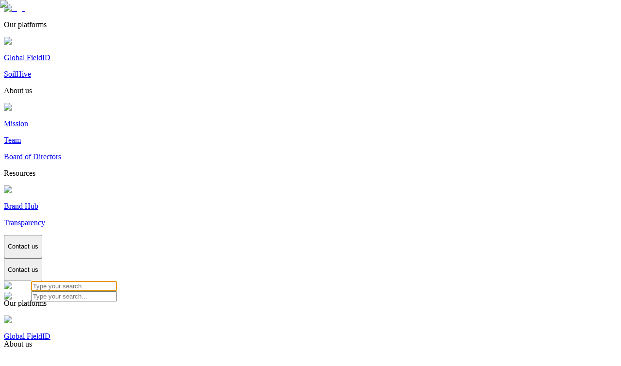

--- FILE ---
content_type: text/html; charset=utf-8
request_url: https://www.varda.ag/
body_size: 24414
content:
<!DOCTYPE html><html lang="en"><head><meta charSet="utf-8"/><meta name="viewport" content="width=device-width"/><link rel="apple-touch-icon" sizes="180x180" href="/apple-touch-icon.png"/><link rel="icon" type="image/png" sizes="32x32" href="/favicon-32x32.png"/><link rel="icon" type="image/png" sizes="16x16" href="/favicon-16x16.png"/><link rel="manifest" href="/site.webmanifest"/><meta name="msapplication-TileColor" content="#da532c"/><script id="hotjar" strategy="afterInteractive">
          (function(h,o,t,j,a,r){
            h.hj = h.hj || function(){ (h.hj.q = h.hj.q || []).push(arguments) };
            h._hjSettings = { hjid: 3507157, hjsv: 6 };
            a = o.getElementsByTagName(&#x27;head&#x27;)[0];
            r = o.createElement(&#x27;script&#x27;); r.async = 1;
            r.src = t + h._hjSettings.hjid + j + h._hjSettings.hjsv;
            a.appendChild(r);
          })(window, document, &#x27;https://static.hotjar.com/c/hotjar-&#x27;, &#x27;.js?sv=&#x27;);
        </script><link rel="canonical" href="https://www.varda.ag/"/><link rel="preload" as="image" imageSrcSet="/_next/image?url=https%3A%2F%2Fadmin.varda.ag%2Fstorage%2Fhomepage-settings%2FVE6mC2TWwJjQuw49Rn9R2pm1UjEeJPPRG9bDTL2x.png&amp;w=640&amp;q=75 640w, /_next/image?url=https%3A%2F%2Fadmin.varda.ag%2Fstorage%2Fhomepage-settings%2FVE6mC2TWwJjQuw49Rn9R2pm1UjEeJPPRG9bDTL2x.png&amp;w=750&amp;q=75 750w, /_next/image?url=https%3A%2F%2Fadmin.varda.ag%2Fstorage%2Fhomepage-settings%2FVE6mC2TWwJjQuw49Rn9R2pm1UjEeJPPRG9bDTL2x.png&amp;w=828&amp;q=75 828w, /_next/image?url=https%3A%2F%2Fadmin.varda.ag%2Fstorage%2Fhomepage-settings%2FVE6mC2TWwJjQuw49Rn9R2pm1UjEeJPPRG9bDTL2x.png&amp;w=1080&amp;q=75 1080w, /_next/image?url=https%3A%2F%2Fadmin.varda.ag%2Fstorage%2Fhomepage-settings%2FVE6mC2TWwJjQuw49Rn9R2pm1UjEeJPPRG9bDTL2x.png&amp;w=1200&amp;q=75 1200w, /_next/image?url=https%3A%2F%2Fadmin.varda.ag%2Fstorage%2Fhomepage-settings%2FVE6mC2TWwJjQuw49Rn9R2pm1UjEeJPPRG9bDTL2x.png&amp;w=1920&amp;q=75 1920w, /_next/image?url=https%3A%2F%2Fadmin.varda.ag%2Fstorage%2Fhomepage-settings%2FVE6mC2TWwJjQuw49Rn9R2pm1UjEeJPPRG9bDTL2x.png&amp;w=2048&amp;q=75 2048w, /_next/image?url=https%3A%2F%2Fadmin.varda.ag%2Fstorage%2Fhomepage-settings%2FVE6mC2TWwJjQuw49Rn9R2pm1UjEeJPPRG9bDTL2x.png&amp;w=3840&amp;q=75 3840w" imageSizes="100vw" fetchpriority="high"/><meta name="next-head-count" content="10"/><link rel="preload" href="/_next/static/css/160fa5e1a5f01541.css" as="style"/><link rel="stylesheet" href="/_next/static/css/160fa5e1a5f01541.css" data-n-g=""/><link rel="preload" href="/_next/static/css/e00472d6af758128.css" as="style"/><link rel="stylesheet" href="/_next/static/css/e00472d6af758128.css" data-n-g=""/><noscript data-n-css=""></noscript><script defer="" nomodule="" src="/_next/static/chunks/polyfills-c67a75d1b6f99dc8.js"></script><script src="/_next/static/chunks/webpack-59c5c889f52620d6.js" defer=""></script><script src="/_next/static/chunks/vendor-4319cb1b4d6c8378.js" defer=""></script><script src="/_next/static/chunks/main-12586f5bbca6320f.js" defer=""></script><script src="/_next/static/chunks/pages/_app-434221979ba32e86.js" defer=""></script><script src="/_next/static/chunks/pages/index-20f179caa254b8e9.js" defer=""></script><script src="/_next/static/gn-kzGxrE6xIopiqJhL1O/_buildManifest.js" defer=""></script><script src="/_next/static/gn-kzGxrE6xIopiqJhL1O/_ssgManifest.js" defer=""></script></head><body><div id="__next"><header class=" shadow-custom "><div class="container"><div class="justify-content-between align-items-center menu-container d-flex"><div class="header-logo"><a href="/"><img alt="logo" loading="lazy" width="180" height="58" decoding="async" data-nimg="1" class="header-logo" style="color:transparent" src="https://admin.varda.ag/storage/website-settings/cirM7OI1Fknp2SVIcHlBZA02duYs66UdkKlaBIeI.svg"/></a></div><div class="desktop-menu-items d-none d-lg-flex align-items-center"><div class="menu-dropdown-container pointer position-relative d-flex align-items-center"><p class="mb-0 me-1 menu-item">Our platforms</p><img alt="arrow" loading="lazy" width="17" height="17" decoding="async" data-nimg="1" style="color:transparent" src="/assets/images/down-arrow.svg"/><div class="menu-dropdown shadow"><div class="menu-dropdown-item pb-2"><a href="/global-field-id"><p class="mb-0">Global FieldID</p></a></div><div class="menu-dropdown-item pt-2"><a href="https://www.soilhive.ag"><p class="mb-0">SoilHive</p></a></div></div></div><div class="menu-dropdown-container pointer position-relative d-flex align-items-center"><p class="mb-0 me-1 menu-item">About us</p><img alt="arrow" loading="lazy" width="17" height="17" decoding="async" data-nimg="1" style="color:transparent" src="/assets/images/down-arrow.svg"/><div class="menu-dropdown shadow"><div class="menu-dropdown-item pb-2"><a href="/about-us/our-company"><p class="mb-0">Mission</p></a></div><div class="menu-dropdown-item pt-2 pb-2"><a href="/about-us/our-team"><p class="mb-0">Team</p></a></div><div class="menu-dropdown-item pt-2 pb-2"><a href="/about-us/advisory-board"><p class="mb-0">Board of Directors</p></a></div></div></div><div class="menu-dropdown-container pointer position-relative d-flex align-items-center"><p class="mb-0 me-1 menu-item">Resources</p><img alt="arrow" loading="lazy" width="17" height="17" decoding="async" data-nimg="1" style="color:transparent" src="/assets/images/down-arrow.svg"/><div class="menu-dropdown shadow"><div class="menu-dropdown-item pt-2 pb-2"><a href="/brand-hub"><p class="mb-0">Brand Hub</p></a></div><div class="menu-dropdown-item pt-2 pb-2"><a href="/varda-foundation"><p class="mb-0">Transparency</p></a></div></div></div><div class="menu-separator"></div><button class="varda-btn"><p class="mb-0">Contact us</p></button></div><div class="mobile-menu-items d-flex d-lg-none"><button class="varda-btn"><p class="mb-0">Contact us</p></button><div class="menu-btn"><div></div><div></div><div></div></div></div></div></div></header><div class="searchbar-container d-none d-lg-block"><div class="container"><div class="row justify-content-center"><div class="col-6"><form class="search-form"><img alt="search" loading="lazy" width="25" height="25" decoding="async" data-nimg="1" class="me-3 searching-logo pointer" style="color:transparent" src="/assets/images/searching.svg"/><input autofocus="" class="search-input" type="text" placeholder="Type your search..." value=""/></form></div></div></div></div><div class="mobile-menu d-block d-lg-none"><div class="container"><div class="row"><div class="col-12 d-flex justify-content-end mb-1"></div></div><div class="row "><div class="d-block d-lg-none"><form class="search-form position-relative"><div class="position-relative search-row" style="height:0"><div class="position-relative "><img alt="search" loading="lazy" width="25" height="25" decoding="async" data-nimg="1" class="me-3 searching-logo pointer" style="color:transparent" src="/assets/images/mobile-search.svg"/><input class="search-input" type="text" placeholder="Type your search..." value=""/></div></div><div class="container results-cont shadow position-absolute"></div></form></div></div><div class="row"><div class="mobile-menu-items-container mt-4 d-flex flex-column"><div class="mobile-menu-item-wrapper"><div class="mobile-menu-item d-flex justify-content-between align-items-center pointer"><p class="mb-0">Our platforms</p><img alt="arrow" loading="lazy" width="24" height="24" decoding="async" data-nimg="1" class="arrow-up-mobile" style="color:transparent" src="/assets/images/arrow-up-mobile.svg"/></div><div class="mobile-dropdown" style="height:0"><div class="mobile-pad"><div class="mobile-dropdown-item"><a href="/global-field-id"><p class="mb-0">Global FieldID</p></a></div></div><div class="mobile-pad"><div class="mobile-dropdown-item"><a href="https://www.soilhive.ag" target="_blank" rel="noreferrer"><p class="mb-0">SoilHive</p></a></div></div></div></div><div class="mobile-menu-item-wrapper"><div class="mobile-menu-item d-flex justify-content-between align-items-center pointer"><p class="mb-0">About us</p><img alt="arrow" loading="lazy" width="24" height="24" decoding="async" data-nimg="1" class="arrow-up-mobile" style="color:transparent" src="/assets/images/arrow-up-mobile.svg"/></div><div class="mobile-dropdown" style="height:0"><div class="mobile-pad"><div class="mobile-dropdown-item"><a href="/about-us/our-company"><p class="mb-0">Mission</p></a></div></div><div class="mobile-pad"><div class="mobile-dropdown-item"><a href="/about-us/our-team"><p class="mb-0">Team</p></a></div></div><div class="mobile-pad"><div class="mobile-dropdown-item"><a href="/about-us/advisory-board"><p class="mb-0">Board of Directors</p></a></div></div></div></div><div class="mobile-menu-item-wrapper"><div class="mobile-menu-item d-flex justify-content-between align-items-center pointer"><p class="mb-0">Resources</p><img alt="arrow" loading="lazy" width="24" height="24" decoding="async" data-nimg="1" class="arrow-up-mobile" style="color:transparent" src="/assets/images/arrow-up-mobile.svg"/></div><div class="mobile-dropdown" style="height:0"><div class="mobile-pad"><div class="mobile-dropdown-item"><a href="/brand-hub"><p class="mb-0">Brand Hub</p></a></div></div><div class="mobile-pad"><div class="mobile-dropdown-item"><a href="/varda-foundation"><p class="mb-0">Transparency</p></a></div></div></div></div></div></div></div></div><div class="top-space"></div><div class="banner-wrapper position-relative"><img alt="banner-home" fetchpriority="high" decoding="async" data-nimg="fill" class="cover" style="position:absolute;height:100%;width:100%;left:0;top:0;right:0;bottom:0;color:transparent" sizes="100vw" srcSet="/_next/image?url=https%3A%2F%2Fadmin.varda.ag%2Fstorage%2Fhomepage-settings%2FVE6mC2TWwJjQuw49Rn9R2pm1UjEeJPPRG9bDTL2x.png&amp;w=640&amp;q=75 640w, /_next/image?url=https%3A%2F%2Fadmin.varda.ag%2Fstorage%2Fhomepage-settings%2FVE6mC2TWwJjQuw49Rn9R2pm1UjEeJPPRG9bDTL2x.png&amp;w=750&amp;q=75 750w, /_next/image?url=https%3A%2F%2Fadmin.varda.ag%2Fstorage%2Fhomepage-settings%2FVE6mC2TWwJjQuw49Rn9R2pm1UjEeJPPRG9bDTL2x.png&amp;w=828&amp;q=75 828w, /_next/image?url=https%3A%2F%2Fadmin.varda.ag%2Fstorage%2Fhomepage-settings%2FVE6mC2TWwJjQuw49Rn9R2pm1UjEeJPPRG9bDTL2x.png&amp;w=1080&amp;q=75 1080w, /_next/image?url=https%3A%2F%2Fadmin.varda.ag%2Fstorage%2Fhomepage-settings%2FVE6mC2TWwJjQuw49Rn9R2pm1UjEeJPPRG9bDTL2x.png&amp;w=1200&amp;q=75 1200w, /_next/image?url=https%3A%2F%2Fadmin.varda.ag%2Fstorage%2Fhomepage-settings%2FVE6mC2TWwJjQuw49Rn9R2pm1UjEeJPPRG9bDTL2x.png&amp;w=1920&amp;q=75 1920w, /_next/image?url=https%3A%2F%2Fadmin.varda.ag%2Fstorage%2Fhomepage-settings%2FVE6mC2TWwJjQuw49Rn9R2pm1UjEeJPPRG9bDTL2x.png&amp;w=2048&amp;q=75 2048w, /_next/image?url=https%3A%2F%2Fadmin.varda.ag%2Fstorage%2Fhomepage-settings%2FVE6mC2TWwJjQuw49Rn9R2pm1UjEeJPPRG9bDTL2x.png&amp;w=3840&amp;q=75 3840w" src="/_next/image?url=https%3A%2F%2Fadmin.varda.ag%2Fstorage%2Fhomepage-settings%2FVE6mC2TWwJjQuw49Rn9R2pm1UjEeJPPRG9bDTL2x.png&amp;w=3840&amp;q=75"/><div class="banner-overlay"></div><div class="banner-info w-100"><div class="container"><div class="row"><div class="offset-xl-5 col-xl-7"><div class="banner-title"><h1>Harnessing the power of data in agriculture</h1></div><div class="banner-excerpt"><p>Varda’s mission is to enable the use of field-level data to accelerate the transition towards a nature-positive food system</p></div><div class="buttons d-flex flex-column flex-sm-row"><button class="varda-btn big me-sm-4"><p class="mb-0">Partner with us</p></button><button class="varda-btn big white"><p class="mb-0">See our platforms</p></button></div></div></div></div></div><section class="what-we-do"><div class="container"><div class="what-we-do-container"><div class="row"><div class="offset-lg-1 col"><div class="what-we-do-title"><h1>What we do</h1></div></div></div><div class="row justify-content-center"><div class="col-lg-10"><div class="row justify-content-between"><div class="single-what-we-do col-xl-4 col-lg-4 h-auto"><div class="h-100 d-flex flex-column h-100"><div class="single-what-we-do-title"><h1>Enable Farm and Field Data</h1></div><div class="single-what-we-do-excerpt"><p>We want to make the exchange of field data easier and improve the&nbsp;accessibility of field-level data beyond the farm gate,&nbsp;strengthening cross-supply chain connectivity.&nbsp;</p></div></div></div><div class="single-what-we-do col-xl-4 col-lg-4 h-auto"><div class="h-100 d-flex flex-column h-100"><div class="single-what-we-do-title"><h1>Support Regenerative Farming</h1></div><div class="single-what-we-do-excerpt"><p>To create impactful change, we want to improve transparency in the ag and food industry, supporting the application&nbsp;of regenerative agriculture practices.</p></div></div></div><div class="single-what-we-do col-xl-4 col-lg-4 h-auto"><div class="h-100 d-flex flex-column h-100"><div class="single-what-we-do-title"><h1>Strengthen Supply Chain Collaboration</h1></div><div class="single-what-we-do-excerpt"><p>Our goal is to bring together leaders from the agri-food industry to collaborate to transition to a more sustainable, resilient, and transparent food system.</p></div></div></div></div></div></div></div></div></section></div><section class="what-we-do no-show position-relative"><div class="container"><div class="what-we-do-container"><div class="row"><div class="offset-lg-1 col"><div class="what-we-do-title"><h1>What we do</h1></div></div></div><div class="row justify-content-center"><div class="col-lg-10"><div class="row justify-content-between"><div class="single-what-we-do col-xl-custom-what col-lg-4 h-auto"><div class="h-100 d-flex flex-column h-100"><div class="single-what-we-do-title"><h1>Enable Farm and Field Data</h1></div><div class="single-what-we-do-excerpt"><p>We want to make the exchange of field data easier and improve the&nbsp;accessibility of field-level data beyond the farm gate,&nbsp;strengthening cross-supply chain connectivity.&nbsp;</p></div></div></div><div class="single-what-we-do col-xl-custom-what col-lg-4 h-auto"><div class="h-100 d-flex flex-column h-100"><div class="single-what-we-do-title"><h1>Support Regenerative Farming</h1></div><div class="single-what-we-do-excerpt"><p>To create impactful change, we want to improve transparency in the ag and food industry, supporting the application&nbsp;of regenerative agriculture practices.</p></div></div></div><div class="single-what-we-do col-xl-custom-what col-lg-4 h-auto"><div class="h-100 d-flex flex-column h-100"><div class="single-what-we-do-title"><h1>Strengthen Supply Chain Collaboration</h1></div><div class="single-what-we-do-excerpt"><p>Our goal is to bring together leaders from the agri-food industry to collaborate to transition to a more sustainable, resilient, and transparent food system.</p></div></div></div></div></div></div></div></div></section><section animate="" class="trusting-companies section-b"><div class="container"><div class="row"><div class="col-12"><div class="companies-title d-flex justify-content-center"><h1>Organizations We Work With</h1></div><div class="companies-subtitle"><p style="text-align:center">They have joined us to build a nature-positive food system</p></div></div></div></div><div class="container"><div class="row justify-content-center"><div class="col-xl-2 col-lg-4 col-6 mb-5"><a href="https://www.cifor-icraf.org/" target="_blank" rel="noreferrer"><div class="company-wrapper d-flex flex-column h-100"><div class="partners-home-image h-100"><img src="https://admin.varda.ag/storage/trusting-companies/rP7lG1RLbbeQgJRklP4nqRGSxa6ZdO5NZvgU059h.png"/></div></div></a></div><div class="col-xl-2 col-lg-4 col-6 mb-5"><a href="https://www.norad.no/en/" target="_blank" rel="noreferrer"><div class="company-wrapper d-flex flex-column h-100"><div class="partners-home-image h-100"><img src="https://admin.varda.ag/storage/trusting-companies/nSWUx5zF0TDh3ndBylxfUoTWtQcvfhKRIWwWRnaw.png"/></div></div></a></div><div class="col-xl-2 col-lg-4 col-6 mb-5"><a href="https://www.yara.com/" target="_blank" rel="noreferrer"><div class="company-wrapper d-flex flex-column h-100"><div class="partners-home-image h-100"><img src="https://admin.varda.ag/storage/trusting-companies/hWaDRSEldlfIBbal8TyNVgxeAXVJmHuZrz7wpMwr.svg"/></div></div></a></div><div class="col-xl-2 col-lg-4 col-6 mb-5"><a href="https://www.agmatix.com" target="_blank" rel="noreferrer"><div class="company-wrapper d-flex flex-column h-100"><div class="partners-home-image h-100"><img src="https://admin.varda.ag/storage/trusting-companies/ub80AbDZmvphui9lIgFscW9vnPRM1Dm0AxkdoDlM.png"/></div></div></a></div><div class="col-xl-2 col-lg-4 col-6 mb-5"><a href="https://www.syngentagroup.com/" target="_blank" rel="noreferrer"><div class="company-wrapper d-flex flex-column h-100"><div class="partners-home-image h-100"><img src="https://admin.varda.ag/storage/trusting-companies/8m8tvy71tp6tmGSlJWy71JGUgqAsxWlbnqYzXHgD.svg"/></div></div></a></div><div class="col-xl-2 col-lg-4 col-6 mb-5"><a href="https://getmeteotrack.com/agro/en" target="_blank" rel="noreferrer"><div class="company-wrapper d-flex flex-column h-100"><div class="partners-home-image h-100"><img src="https://admin.varda.ag/storage/trusting-companies/1KVcbOSJs7TdwphHF9eUC8Ev8b745BLCZ0chwAkO.png"/></div></div></a></div><div class="col-xl-2 col-lg-4 col-6 mb-5"><a href="https://www.ever.ag/" target="_blank" rel="noreferrer"><div class="company-wrapper d-flex flex-column h-100"><div class="partners-home-image h-100"><img src="https://admin.varda.ag/storage/trusting-companies/6lXkCXdRYrXdEL66VhVk1Pu8PQ919lVnO2Cgxg6E.png"/></div></div></a></div><div class="col-xl-2 col-lg-4 col-6 mb-5"><a href="https://imbragro.com.br/" target="_blank" rel="noreferrer"><div class="company-wrapper d-flex flex-column h-100"><div class="partners-home-image h-100"><img src="https://admin.varda.ag/storage/trusting-companies/sueRw3DYHSr4jE8y6ROKIyKdy9OuplQ49uUx9j5i.png"/></div></div></a></div><div class="col-xl-2 col-lg-4 col-6 mb-5"><a href="https://inceres.com.br/" target="_blank" rel="noreferrer"><div class="company-wrapper d-flex flex-column h-100"><div class="partners-home-image h-100"><img src="https://admin.varda.ag/storage/trusting-companies/mBwRaeK7VM7Ap9Yb8gNCRDVQJDyPTHBqRKCa9XRS.jpg"/></div></div></a></div><div class="col-xl-2 col-lg-4 col-6 mb-5"><a href="https://metos.global/en/" target="_blank" rel="noreferrer"><div class="company-wrapper d-flex flex-column h-100"><div class="partners-home-image h-100"><img src="https://admin.varda.ag/storage/trusting-companies/TZdo1B4H0Qozn42Vqm9EDFL6OB1NBWW86O5AeA2a.png"/></div></div></a></div><div class="col-xl-2 col-lg-4 col-6 mb-5"><a href="https://www.btgpactual.com/" target="_blank" rel="noreferrer"><div class="company-wrapper d-flex flex-column h-100"><div class="partners-home-image h-100"><img src="https://admin.varda.ag/storage/trusting-companies/Sf0XYV3BVKMXSciA6VSbmQIpft77nT9dv5EcBE6y.png"/></div></div></a></div><div class="col-xl-2 col-lg-4 col-6 mb-5"><a href="https://www.farmie.io/" target="_blank" rel="noreferrer"><div class="company-wrapper d-flex flex-column h-100"><div class="partners-home-image h-100"><img src="https://admin.varda.ag/storage/trusting-companies/9mHMRH4dTixZFyfmxHamDLDAWR60BTUYYd4cr2VW.png"/></div></div></a></div><div class="col-xl-2 col-lg-4 col-6 mb-5"><a href="https://www.slowphilosophy.com/" target="_blank" rel="noreferrer"><div class="company-wrapper d-flex flex-column h-100"><div class="partners-home-image h-100"><img src="https://admin.varda.ag/storage/trusting-companies/oNaE28U4wDix7zbk4MeMgDz3vkkdTQodoXH5m854.svg"/></div></div></a></div><div class="col-xl-2 col-lg-4 col-6 mb-5"><a href="https://greeno.ag/" target="_blank" rel="noreferrer"><div class="company-wrapper d-flex flex-column h-100"><div class="partners-home-image h-100"><img src="https://admin.varda.ag/storage/trusting-companies/lm1NiiAAHLtwPsrkcs3utECmTTbD0wI1nqdPdV4p.png"/></div></div></a></div><div class="col-xl-2 col-lg-4 col-6 mb-5"><a href="http://www.asbraap.org/" target="_blank" rel="noreferrer"><div class="company-wrapper d-flex flex-column h-100"><div class="partners-home-image h-100"><img src="https://admin.varda.ag/storage/trusting-companies/PxKAJF2fth3YbQLgtTzNqKSE5ujfwZgPUGMS0mzj.png"/></div></div></a></div><div class="col-xl-2 col-lg-4 col-6 mb-5"><a href="https://www.belagricola.com.br/" target="_blank" rel="noreferrer"><div class="company-wrapper d-flex flex-column h-100"><div class="partners-home-image h-100"><img src="https://admin.varda.ag/storage/trusting-companies/3SttpfB5oZ6E8yF9RajLUgDYLjfVXKiEEaVpjbfd.jpg"/></div></div></a></div><div class="col-xl-2 col-lg-4 col-6 mb-5"><a href="https://socioambiental.greendatabr.com/" target="_blank" rel="noreferrer"><div class="company-wrapper d-flex flex-column h-100"><div class="partners-home-image h-100"><img src="https://admin.varda.ag/storage/trusting-companies/DrykRqG9K4hr18yy7AhwnwD9tRowlJEf81F9bItm.png"/></div></div></a></div><div class="col-xl-2 col-lg-4 col-6 mb-5"><a href="https://www.epoch.blue/#usecases" target="_blank" rel="noreferrer"><div class="company-wrapper d-flex flex-column h-100"><div class="partners-home-image h-100"><img src="https://admin.varda.ag/storage/trusting-companies/OuUpSdVGzRlxUgkiORSDKshSmXn9MNMzvSOqBfyA.png"/></div></div></a></div><div class="col-xl-2 col-lg-4 col-6 mb-5"><a href="https://www.truefootprint.com/" target="_blank" rel="noreferrer"><div class="company-wrapper d-flex flex-column h-100"><div class="partners-home-image h-100"><img src="https://admin.varda.ag/storage/trusting-companies/9HoM24GotxR8IDQTmbFunXxLIojRSq5W3ujSIxSz.png"/></div></div></a></div><div class="col-xl-2 col-lg-4 col-6 mb-5"><a href="https://www.arrendafacil.com.br/" target="_blank" rel="noreferrer"><div class="company-wrapper d-flex flex-column h-100"><div class="partners-home-image h-100"><img src="https://admin.varda.ag/storage/trusting-companies/beIgRTMX0Pat4MZ9YjrJ66pCMBeKD2aqGXZcGpAt.png"/></div></div></a></div><div class="col-xl-2 col-lg-4 col-6 mb-5"><a href="https://www.cropler.io/" target="_blank" rel="noreferrer"><div class="company-wrapper d-flex flex-column h-100"><div class="partners-home-image h-100"><img src="https://admin.varda.ag/storage/trusting-companies/OduNqHyCX1JovDbIDTLbi5qhrXwEZnhrjOl8Kw8u.png"/></div></div></a></div><div class="col-xl-2 col-lg-4 col-6 mb-5"><a href="https://www.lexagri.com/" target="_blank" rel="noreferrer"><div class="company-wrapper d-flex flex-column h-100"><div class="partners-home-image h-100"><img src="https://admin.varda.ag/storage/trusting-companies/ofj7D151a1V02scWWXsuQ9o0HzAak7ayDB9dzlWR.png"/></div></div></a></div></div></div></section><section animate="" class="home-products section-b position-relative"><div class="products-bg"></div><div class="container products-container"><div class="row"><div class="home-products-title d-flex justify-content-center"><h1>Our platforms</h1></div></div></div><div class="container products-container"><div class="row section-bb"><div class=" offset-lg-1 col-lg-5 order-lg-1"><div class="product-info d-flex flex-column justify-content-center h-100"><div class="product-title "><h1>Global FieldID</h1></div><div class="product-excerpt"><p>Global FieldID is the&nbsp;&#39;Google Maps&#39; of the food industry, enabling the identification of agricultural land plots across digital farming tools, service providers and the food value-chain.</p>

<p>The platform enables standardization of data formats, making the flow of information easier and cheaper.</p></div><div class="product-buttons d-flex flex-column flex-md-row"><a href="/global-field-id"><button class="varda-btn big me-xl-4 me-3"><p class="mb-0">More about Global FieldID</p></button></a><button class="varda-btn big white"><p class="mb-0">Contact us</p></button></div></div></div><div class=" image-col  offset-lg-1 col-lg-5 order-lg-2"><div class="product-image position-relative width-config d-flex justify-content-end"><img alt="product" loading="lazy" decoding="async" data-nimg="fill" class="contain" style="position:absolute;height:100%;width:100%;left:0;top:0;right:0;bottom:0;color:transparent" sizes="100vw" srcSet="/_next/image?url=https%3A%2F%2Fadmin.varda.ag%2Fstorage%2Fproducts-list%2F4NQY69incPqXSDnXdyfOrC1NDUtEOker7bZb3o7q.png&amp;w=640&amp;q=75 640w, /_next/image?url=https%3A%2F%2Fadmin.varda.ag%2Fstorage%2Fproducts-list%2F4NQY69incPqXSDnXdyfOrC1NDUtEOker7bZb3o7q.png&amp;w=750&amp;q=75 750w, /_next/image?url=https%3A%2F%2Fadmin.varda.ag%2Fstorage%2Fproducts-list%2F4NQY69incPqXSDnXdyfOrC1NDUtEOker7bZb3o7q.png&amp;w=828&amp;q=75 828w, /_next/image?url=https%3A%2F%2Fadmin.varda.ag%2Fstorage%2Fproducts-list%2F4NQY69incPqXSDnXdyfOrC1NDUtEOker7bZb3o7q.png&amp;w=1080&amp;q=75 1080w, /_next/image?url=https%3A%2F%2Fadmin.varda.ag%2Fstorage%2Fproducts-list%2F4NQY69incPqXSDnXdyfOrC1NDUtEOker7bZb3o7q.png&amp;w=1200&amp;q=75 1200w, /_next/image?url=https%3A%2F%2Fadmin.varda.ag%2Fstorage%2Fproducts-list%2F4NQY69incPqXSDnXdyfOrC1NDUtEOker7bZb3o7q.png&amp;w=1920&amp;q=75 1920w, /_next/image?url=https%3A%2F%2Fadmin.varda.ag%2Fstorage%2Fproducts-list%2F4NQY69incPqXSDnXdyfOrC1NDUtEOker7bZb3o7q.png&amp;w=2048&amp;q=75 2048w, /_next/image?url=https%3A%2F%2Fadmin.varda.ag%2Fstorage%2Fproducts-list%2F4NQY69incPqXSDnXdyfOrC1NDUtEOker7bZb3o7q.png&amp;w=3840&amp;q=75 3840w" src="/_next/image?url=https%3A%2F%2Fadmin.varda.ag%2Fstorage%2Fproducts-list%2F4NQY69incPqXSDnXdyfOrC1NDUtEOker7bZb3o7q.png&amp;w=3840&amp;q=75"/><img alt="mobile" loading="lazy" width="137" height="255" decoding="async" data-nimg="1" class="product-small-image cover " style="color:transparent" srcSet="/_next/image?url=https%3A%2F%2Fadmin.varda.ag%2Fstorage%2Fproducts-list%2F1NYkc8pJs2y90FSWaA1WEokvVWN2V04Ies4BBEen.png&amp;w=256&amp;q=75 1x, /_next/image?url=https%3A%2F%2Fadmin.varda.ag%2Fstorage%2Fproducts-list%2F1NYkc8pJs2y90FSWaA1WEokvVWN2V04Ies4BBEen.png&amp;w=384&amp;q=75 2x" src="/_next/image?url=https%3A%2F%2Fadmin.varda.ag%2Fstorage%2Fproducts-list%2F1NYkc8pJs2y90FSWaA1WEokvVWN2V04Ies4BBEen.png&amp;w=384&amp;q=75"/></div></div></div><div class="row  "><div class=" offset-lg-1 col-lg-5 order-lg-2"><div class="product-info d-flex flex-column justify-content-center h-100"><div class="product-title "><h1>SoilHive</h1></div><div class="product-excerpt"><p>SoilHive is a web-based platform that consolidates and harmonizes soil data from public and private datasources based on voluntary contributions.</p>

<p>The platform gives access to fragmented and invisible soil data for public and commercial purposes, acting&nbsp;as a catalyzer for global collaboration for soil health.</p></div><div class="product-buttons d-flex flex-column flex-md-row"><a href="https://www.soilhive.ag/" target="_blank" rel="noreferrer noopener"><button class="varda-btn big me-xl-4 me-3"><p class="mb-0">More about SoilHive</p></button></a><button class="varda-btn big white"><p class="mb-0">Contact us</p></button></div></div></div><div class=" image-col  col-lg-5 order-lg-1"><div class="product-image position-relative width-config d-flex justify-content-end"><img alt="product" loading="lazy" decoding="async" data-nimg="fill" class="contain" style="position:absolute;height:100%;width:100%;left:0;top:0;right:0;bottom:0;color:transparent" sizes="100vw" srcSet="/_next/image?url=https%3A%2F%2Fadmin.varda.ag%2Fstorage%2Fproducts-list%2FOOW8JiwDYb9MPKaeZAuD3L0hxNprBLiFMRKFv2Dg.png&amp;w=640&amp;q=75 640w, /_next/image?url=https%3A%2F%2Fadmin.varda.ag%2Fstorage%2Fproducts-list%2FOOW8JiwDYb9MPKaeZAuD3L0hxNprBLiFMRKFv2Dg.png&amp;w=750&amp;q=75 750w, /_next/image?url=https%3A%2F%2Fadmin.varda.ag%2Fstorage%2Fproducts-list%2FOOW8JiwDYb9MPKaeZAuD3L0hxNprBLiFMRKFv2Dg.png&amp;w=828&amp;q=75 828w, /_next/image?url=https%3A%2F%2Fadmin.varda.ag%2Fstorage%2Fproducts-list%2FOOW8JiwDYb9MPKaeZAuD3L0hxNprBLiFMRKFv2Dg.png&amp;w=1080&amp;q=75 1080w, /_next/image?url=https%3A%2F%2Fadmin.varda.ag%2Fstorage%2Fproducts-list%2FOOW8JiwDYb9MPKaeZAuD3L0hxNprBLiFMRKFv2Dg.png&amp;w=1200&amp;q=75 1200w, /_next/image?url=https%3A%2F%2Fadmin.varda.ag%2Fstorage%2Fproducts-list%2FOOW8JiwDYb9MPKaeZAuD3L0hxNprBLiFMRKFv2Dg.png&amp;w=1920&amp;q=75 1920w, /_next/image?url=https%3A%2F%2Fadmin.varda.ag%2Fstorage%2Fproducts-list%2FOOW8JiwDYb9MPKaeZAuD3L0hxNprBLiFMRKFv2Dg.png&amp;w=2048&amp;q=75 2048w, /_next/image?url=https%3A%2F%2Fadmin.varda.ag%2Fstorage%2Fproducts-list%2FOOW8JiwDYb9MPKaeZAuD3L0hxNprBLiFMRKFv2Dg.png&amp;w=3840&amp;q=75 3840w" src="/_next/image?url=https%3A%2F%2Fadmin.varda.ag%2Fstorage%2Fproducts-list%2FOOW8JiwDYb9MPKaeZAuD3L0hxNprBLiFMRKFv2Dg.png&amp;w=3840&amp;q=75"/><img alt="mobile" loading="lazy" width="137" height="255" decoding="async" data-nimg="1" class="product-small-image cover right" style="color:transparent" srcSet="/_next/image?url=https%3A%2F%2Fadmin.varda.ag%2Fstorage%2Fproducts-list%2FmDVkRCSi7FRga7gnhMmwPV52BBQ4sH242RO5nAHS.png&amp;w=256&amp;q=75 1x, /_next/image?url=https%3A%2F%2Fadmin.varda.ag%2Fstorage%2Fproducts-list%2FmDVkRCSi7FRga7gnhMmwPV52BBQ4sH242RO5nAHS.png&amp;w=384&amp;q=75 2x" src="/_next/image?url=https%3A%2F%2Fadmin.varda.ag%2Fstorage%2Fproducts-list%2FmDVkRCSi7FRga7gnhMmwPV52BBQ4sH242RO5nAHS.png&amp;w=384&amp;q=75"/></div></div></div></div></section><section animate="" class="varda-mission position-relative"><div class="mission-bg d-none d-lg-block"></div><div class="container mission-container position-relative"><img alt="mission" loading="lazy" width="510" height="570" decoding="async" data-nimg="1" class="mission-img d-none d-lg-block" style="color:transparent" srcSet="/_next/image?url=https%3A%2F%2Fadmin.varda.ag%2Fstorage%2Fhomepage-settings%2FPgpWKiK40ojXhiTG2wPh3b9qmNKo43CTVjdqCQEH.png&amp;w=640&amp;q=75 1x, /_next/image?url=https%3A%2F%2Fadmin.varda.ag%2Fstorage%2Fhomepage-settings%2FPgpWKiK40ojXhiTG2wPh3b9qmNKo43CTVjdqCQEH.png&amp;w=1080&amp;q=75 2x" src="/_next/image?url=https%3A%2F%2Fadmin.varda.ag%2Fstorage%2Fhomepage-settings%2FPgpWKiK40ojXhiTG2wPh3b9qmNKo43CTVjdqCQEH.png&amp;w=1080&amp;q=75"/><div class="row"><div class="offset-xl-1 col-xl-5 col-lg-6"><div class="mission-wrapper"><div class="mission-title"><h1>Varda&#x27;s mission, vision, and values</h1></div><div class="mission-subtitle"><p>We are a nonprofit technology platform enabling farm &amp; field data sharing to support the transition to a global nature-positive food system</p></div><div class="mission-btns d-flex"><a href="/about-us/our-company"><button class="varda-btn big me-3 me-sm-4"><p class="mb-0">More about us</p></button></a><a href="/about-us/our-team"><button class="varda-btn white big"><p class="mb-0">Our team</p></button></a></div></div></div></div></div></section><div animate="" class="overflow-hidden"><section class="contact  position-relative  section-b" style="overflow-x:hidden"><div class="tr-1-container position-absolute d-none d-xl-block"><div class="position-relative h-100 w-100"><img alt="triangle" loading="lazy" decoding="async" data-nimg="fill" class="tr-1 cover" style="position:absolute;height:100%;width:100%;left:0;top:0;right:0;bottom:0;color:transparent" src="/assets/images/triangle.svg"/><img alt="ttt" loading="lazy" decoding="async" data-nimg="fill" class="tr1-big" style="position:absolute;height:100%;width:100%;left:0;top:0;right:0;bottom:0;color:transparent" sizes="100vw" srcSet="/_next/image?url=https%3A%2F%2Fadmin.varda.ag%2Fstorage%2Fcontact-settings%2FyB1G2WeadmnNhE0LmrQPN0AvlAWZWFJQk79tx8pK.jpg&amp;w=640&amp;q=75 640w, /_next/image?url=https%3A%2F%2Fadmin.varda.ag%2Fstorage%2Fcontact-settings%2FyB1G2WeadmnNhE0LmrQPN0AvlAWZWFJQk79tx8pK.jpg&amp;w=750&amp;q=75 750w, /_next/image?url=https%3A%2F%2Fadmin.varda.ag%2Fstorage%2Fcontact-settings%2FyB1G2WeadmnNhE0LmrQPN0AvlAWZWFJQk79tx8pK.jpg&amp;w=828&amp;q=75 828w, /_next/image?url=https%3A%2F%2Fadmin.varda.ag%2Fstorage%2Fcontact-settings%2FyB1G2WeadmnNhE0LmrQPN0AvlAWZWFJQk79tx8pK.jpg&amp;w=1080&amp;q=75 1080w, /_next/image?url=https%3A%2F%2Fadmin.varda.ag%2Fstorage%2Fcontact-settings%2FyB1G2WeadmnNhE0LmrQPN0AvlAWZWFJQk79tx8pK.jpg&amp;w=1200&amp;q=75 1200w, /_next/image?url=https%3A%2F%2Fadmin.varda.ag%2Fstorage%2Fcontact-settings%2FyB1G2WeadmnNhE0LmrQPN0AvlAWZWFJQk79tx8pK.jpg&amp;w=1920&amp;q=75 1920w, /_next/image?url=https%3A%2F%2Fadmin.varda.ag%2Fstorage%2Fcontact-settings%2FyB1G2WeadmnNhE0LmrQPN0AvlAWZWFJQk79tx8pK.jpg&amp;w=2048&amp;q=75 2048w, /_next/image?url=https%3A%2F%2Fadmin.varda.ag%2Fstorage%2Fcontact-settings%2FyB1G2WeadmnNhE0LmrQPN0AvlAWZWFJQk79tx8pK.jpg&amp;w=3840&amp;q=75 3840w" src="/_next/image?url=https%3A%2F%2Fadmin.varda.ag%2Fstorage%2Fcontact-settings%2FyB1G2WeadmnNhE0LmrQPN0AvlAWZWFJQk79tx8pK.jpg&amp;w=3840&amp;q=75"/></div></div><div class="tr-2-container position-absolute d-none d-xl-block"><div class="position-relative h-100 w-100"><img alt="triangle" loading="lazy" decoding="async" data-nimg="fill" class="tr-2" style="position:absolute;height:100%;width:100%;left:0;top:0;right:0;bottom:0;color:transparent" src="/assets/images/triangle.svg"/><img alt="ttt" loading="lazy" decoding="async" data-nimg="fill" class="tr-2-img" style="position:absolute;height:100%;width:100%;left:0;top:0;right:0;bottom:0;color:transparent" sizes="100vw" srcSet="/_next/image?url=https%3A%2F%2Fadmin.varda.ag%2Fstorage%2Fcontact-settings%2F7Byu0YR4jMXKRd07OOSjXtiy1zUMxyrIIwGVwa03.png&amp;w=640&amp;q=75 640w, /_next/image?url=https%3A%2F%2Fadmin.varda.ag%2Fstorage%2Fcontact-settings%2F7Byu0YR4jMXKRd07OOSjXtiy1zUMxyrIIwGVwa03.png&amp;w=750&amp;q=75 750w, /_next/image?url=https%3A%2F%2Fadmin.varda.ag%2Fstorage%2Fcontact-settings%2F7Byu0YR4jMXKRd07OOSjXtiy1zUMxyrIIwGVwa03.png&amp;w=828&amp;q=75 828w, /_next/image?url=https%3A%2F%2Fadmin.varda.ag%2Fstorage%2Fcontact-settings%2F7Byu0YR4jMXKRd07OOSjXtiy1zUMxyrIIwGVwa03.png&amp;w=1080&amp;q=75 1080w, /_next/image?url=https%3A%2F%2Fadmin.varda.ag%2Fstorage%2Fcontact-settings%2F7Byu0YR4jMXKRd07OOSjXtiy1zUMxyrIIwGVwa03.png&amp;w=1200&amp;q=75 1200w, /_next/image?url=https%3A%2F%2Fadmin.varda.ag%2Fstorage%2Fcontact-settings%2F7Byu0YR4jMXKRd07OOSjXtiy1zUMxyrIIwGVwa03.png&amp;w=1920&amp;q=75 1920w, /_next/image?url=https%3A%2F%2Fadmin.varda.ag%2Fstorage%2Fcontact-settings%2F7Byu0YR4jMXKRd07OOSjXtiy1zUMxyrIIwGVwa03.png&amp;w=2048&amp;q=75 2048w, /_next/image?url=https%3A%2F%2Fadmin.varda.ag%2Fstorage%2Fcontact-settings%2F7Byu0YR4jMXKRd07OOSjXtiy1zUMxyrIIwGVwa03.png&amp;w=3840&amp;q=75 3840w" src="/_next/image?url=https%3A%2F%2Fadmin.varda.ag%2Fstorage%2Fcontact-settings%2F7Byu0YR4jMXKRd07OOSjXtiy1zUMxyrIIwGVwa03.png&amp;w=3840&amp;q=75"/></div></div><div class="tr-3-container position-absolute d-none d-xl-block"><div class="position-relative h-100 w-100 class-test"><img alt="triangle" loading="lazy" decoding="async" data-nimg="fill" class="tr-3 cover" style="position:absolute;height:100%;width:100%;left:0;top:0;right:0;bottom:0;color:transparent" src="/assets/images/triangle.svg"/><img alt="ttt" loading="lazy" decoding="async" data-nimg="fill" style="position:absolute;height:100%;width:100%;left:0;top:0;right:0;bottom:0;color:transparent" sizes="100vw" srcSet="/_next/image?url=https%3A%2F%2Fadmin.varda.ag%2Fstorage%2Fcontact-settings%2FECkHXaEr2QY5SCVarLjzkLECySnBwhfL5Uuvm6Fa.jpg&amp;w=640&amp;q=75 640w, /_next/image?url=https%3A%2F%2Fadmin.varda.ag%2Fstorage%2Fcontact-settings%2FECkHXaEr2QY5SCVarLjzkLECySnBwhfL5Uuvm6Fa.jpg&amp;w=750&amp;q=75 750w, /_next/image?url=https%3A%2F%2Fadmin.varda.ag%2Fstorage%2Fcontact-settings%2FECkHXaEr2QY5SCVarLjzkLECySnBwhfL5Uuvm6Fa.jpg&amp;w=828&amp;q=75 828w, /_next/image?url=https%3A%2F%2Fadmin.varda.ag%2Fstorage%2Fcontact-settings%2FECkHXaEr2QY5SCVarLjzkLECySnBwhfL5Uuvm6Fa.jpg&amp;w=1080&amp;q=75 1080w, /_next/image?url=https%3A%2F%2Fadmin.varda.ag%2Fstorage%2Fcontact-settings%2FECkHXaEr2QY5SCVarLjzkLECySnBwhfL5Uuvm6Fa.jpg&amp;w=1200&amp;q=75 1200w, /_next/image?url=https%3A%2F%2Fadmin.varda.ag%2Fstorage%2Fcontact-settings%2FECkHXaEr2QY5SCVarLjzkLECySnBwhfL5Uuvm6Fa.jpg&amp;w=1920&amp;q=75 1920w, /_next/image?url=https%3A%2F%2Fadmin.varda.ag%2Fstorage%2Fcontact-settings%2FECkHXaEr2QY5SCVarLjzkLECySnBwhfL5Uuvm6Fa.jpg&amp;w=2048&amp;q=75 2048w, /_next/image?url=https%3A%2F%2Fadmin.varda.ag%2Fstorage%2Fcontact-settings%2FECkHXaEr2QY5SCVarLjzkLECySnBwhfL5Uuvm6Fa.jpg&amp;w=3840&amp;q=75 3840w" src="/_next/image?url=https%3A%2F%2Fadmin.varda.ag%2Fstorage%2Fcontact-settings%2FECkHXaEr2QY5SCVarLjzkLECySnBwhfL5Uuvm6Fa.jpg&amp;w=3840&amp;q=75"/></div></div><div class="container contact-container"><div class="row form-title-row"><div class="col-xl-6 text-center"><div class="form-title"><h1 class="mb-0">Want to know more?</h1></div><div class="form-subtitle"><h1 class="mb-0">Reach out for more information</h1></div></div></div><div class="row"><div class="col-xl-6"><div class="form-wrapper"><form class="contact-form"><div class="input-wrapper d-flex flex-column"><label for="name">Name<span class="form-span">*</span></label><input type="text" class="contact-input" id="name" value=""/></div><div class="input-wrapper d-flex flex-column"><label for="email">Email<span class="form-span">*</span></label><input type="text" class="contact-input" id="email" value=""/></div><div class="input-wrapper d-flex flex-column position-relative pointer"><label for="product">About which product is the enquiry?<span class="form-span">*</span></label><div class="contact-input position-relative d-flex align-items-center" id="product"><img alt="arrow" loading="lazy" width="16" height="16" decoding="async" data-nimg="1" class="enquiry-arrow" style="color:transparent" src="/assets/images/form-arrow.svg"/><p class="mb-0"></p></div><div class="form-products shadow p-3"><div class="form-product pointer"><p>Global FieldID</p></div><div class="form-product pointer"><p>SoilHive</p></div></div></div><div class="input-wrapper last d-flex flex-column"><label for="message">Message<span class="form-span">*</span></label><textarea class="contact-textarea" rows="4" id="message"></textarea></div><div class="contact-privacy text-center"><p>We respect your privacy, for more info check our <a href="/privacy-policy" target="_blank">Privacy Policy</a></p></div><div class="d-felx justify-content-center text-center"><button type="submit" class="varda-btn big"><p class="mb-0">Get in touch</p></button></div><div class="success"><p class="mb-0"></p></div></form></div></div></div></div></section></div><footer class="position-relative"><div class="container position-relative footer-container"><img alt="scroll" loading="lazy" width="48" height="48" decoding="async" data-nimg="1" class="d-block pointer scroll-top" style="color:transparent" src="/assets/images/scroll-top.svg"/><div class="row footer-row "><div class="col-auto"><img alt="logo" loading="lazy" width="200" height="64" decoding="async" data-nimg="1" class="footer-logo" style="color:transparent" src="https://admin.varda.ag/storage/website-settings/ydGpn1GsyLFgd3XuMNfjfIn7QksI0rZP3Pk0rcCu.svg"/></div><div class="col-auto d-none d-lg-flex offset-xxl-1 offset-xl-custom"><div class="footer-product d-flex flex-column"><h1>Our platforms</h1><a href="/global-field-id"><p class="">Global FieldID</p></a><a href="https://www.soilhive.ag" target="_blank" rel="noreferrer"><p class="mb-0">SoilHive</p></a></div></div><div class="col-auto d-none d-lg-flex offset-xxl-1 offset-xl-custom"><div class="footer-product d-flex flex-column"><h1>About Us</h1><a href="/about-us/our-company"><p class="">Mission</p></a><a href="/about-us/our-team"><p class="">Team</p></a><a href="/about-us/advisory-board"><p class="">Board of Directors</p></a></div></div><div class="col-auto d-none d-lg-flex offset-xxl-1 offset-xl-custom"><div class="footer-product d-flex flex-column"><h1>Resources</h1><a href="/brand-hub"><p class="">Brand Hub</p></a><a href="/varda-foundation"><p class="mb-0 ">Transparency</p></a></div></div><div class="col-auto d-none d-lg-flex offset-xxl-1 offset-xl-custom"><div class="footer-product d-flex flex-column"><h1>Contact</h1><div class="contact-info"><p>Via Yser, 8</p>

<p>00198 Rome</p>

<p>Italy</p>

<p><a href="mailto:info@varda.ag">info@varda.ag</a></p></div></div></div></div><div class="row mobile-footer-row d-block d-lg-none"><div class="col-12  footer-mobile-col"><div class="footer-dropdown-wrapper"><div class="d-flex justify-content-between pointer"><p class="footer-dropdown-main">Our platforms</p><img alt="arrow" loading="lazy" width="22" height="22" decoding="async" data-nimg="1" class="footer-arrow pointer" style="color:transparent" src="/assets/images/footer-down-arrow.svg"/></div><div class="footer-dropdown" style="height:0"><div class="mobile-pad-footer"><a href="/global-field-id"><p>Global FieldID</p></a></div><div class="mobile-pad-footer"><a href="https://www.soilhive.ag" target="_blank" rel="noreferrer"><p>SoilHive</p></a></div></div></div><div class="footer-dropdown-wrapper"><div class="d-flex justify-content-between pointer"><p class="footer-dropdown-main">About Us</p><img alt="arrow" loading="lazy" width="22" height="22" decoding="async" data-nimg="1" class="footer-arrow pointer" style="color:transparent" src="/assets/images/footer-down-arrow.svg"/></div><div class="footer-dropdown" style="height:0"><div class="mobile-pad-footer"><a href="/about-us/our-company"><p>Mission</p></a></div><div class="mobile-pad-footer"><a href="/about-us/our-team"><p>Team</p></a></div><div class="mobile-pad-footer"><a href="/about-us/advisory-board"><p>Board of Directors</p></a></div></div></div><div class="footer-dropdown-wrapper"><div class="d-flex justify-content-between pointer"><p class="footer-dropdown-main">Resources</p><img alt="arrow" loading="lazy" width="22" height="22" decoding="async" data-nimg="1" class="footer-arrow pointer" style="color:transparent" src="/assets/images/footer-down-arrow.svg"/></div><div class="footer-dropdown" style="height:0"><div class="mobile-pad-footer"><a href="/brand-hub"><p>Brand Hub</p></a></div><div class="mobile-pad-footer"><a href="/varda-foundation"><p>Transparency</p></a></div></div></div></div><div class="footer-product d-flex flex-column"><h1>Contact</h1><div class="contact-info"><p>Via Yser, 8</p>

<p>00198 Rome</p>

<p>Italy</p>

<p><a href="mailto:info@varda.ag">info@varda.ag</a></p></div></div></div></div><div class="container mt-4 d-none d-lg-block"><div class="row"><div class="d-flex justify-content-between align-items-center"><div class="left-footer d-flex"><div class="copyrights me-3 me-xl-5"><p>© 2026 Varda. All rights reserved.</p></div><div class="privacy me-3 me-xl-5 pointer"><a href="/faqs"><p>Faqs</p></a></div><div class="privacy me-3 me-xl-5 pointer"><a href="/privacy-policy"><p class="mb-0">Privacy Policy</p></a></div></div><div class="right-footer d-flex"><div class="footer-socials d-flex"><div class="social"><a href="https://www.linkedin.com/company/varda-field-data-exchange/" target="_blank" rel="noreferrer"><img alt="social" loading="lazy" width="47" height="47" decoding="async" data-nimg="1" class="social-img" style="color:transparent" src="https://admin.varda.ag/storage/social-media/6cMYzSusPFdm5hw8mQPrb7pTcdgPdAzRYrsI3a02.svg"/></a></div></div></div></div></div></div><div class="container d-block d-lg-none"><div class="row"><div class="col-12"><div class="copyrights justify-content-center d-flex"><p>© 2026 Varda. All rights reserved.</p></div></div><div class="col-12"><div class="privacy mb-3"><a href="/faqs"><p>Faqs</p></a></div></div><div class="col-12"><div class="d-flex justify-content-around"><div class="privacy"><a href="/privacy-policy"><p>Privacy Policy</p></a></div></div></div><div class="col-12"><div class="footer-socials d-flex justify-content-center"><div class="social"><a href="https://www.linkedin.com/company/varda-field-data-exchange/" target="_blank" rel="noreferrer"><img alt="social" loading="lazy" width="47" height="47" decoding="async" data-nimg="1" class="social-img" style="color:transparent" src="https://admin.varda.ag/storage/social-media/6cMYzSusPFdm5hw8mQPrb7pTcdgPdAzRYrsI3a02.svg"/></a></div></div></div></div></div></footer></div><script id="__NEXT_DATA__" type="application/json">{"props":{"generalData":{"general":{"id":1,"open_mobile_menu":1,"admin_email":"info@varda.ag","header_logo":"website-settings/cirM7OI1Fknp2SVIcHlBZA02duYs66UdkKlaBIeI.svg","footer_logo":"website-settings/ydGpn1GsyLFgd3XuMNfjfIn7QksI0rZP3Pk0rcCu.svg","created_at":"2023-06-07T10:38:56.000000Z","updated_at":"2025-11-12T11:07:19.000000Z","header_logo_path":"https://admin.varda.ag/storage/website-settings/cirM7OI1Fknp2SVIcHlBZA02duYs66UdkKlaBIeI.svg","footer_logo_path":"https://admin.varda.ag/storage/website-settings/ydGpn1GsyLFgd3XuMNfjfIn7QksI0rZP3Pk0rcCu.svg","search_label":"Type your search...","blog_suggestion":"Search suggestion","pages_suggestions":"Pages","no_results_search":"No Results!"},"menu_items":{"our-products":"Our platforms","about-us":"About us","hub":"Resources","global-field-id":"Global FieldID","soilhive":"SoilHive","our-company":"Mission","our-team":"Team","advisory-board":"Board of Directors","careers":"Careers","blog":"Blog","podcast":"Podcast","contact-us":"Contact us","resources":"Resources","faqs":"FAQs","brand-hub":"Brand Hub","news":"News","foundation":"Transparency"},"footer_settings":{"id":1,"slug":"footer-settings","created_at":"2023-06-08T10:38:32.000000Z","updated_at":"2023-06-08T10:38:32.000000Z","copyrights":"© %%year%% Varda. All rights reserved.","privacy_policy":"Privacy Policy","cookie_policy":"Cookie Policy","contact_title":"Contact","contact_info":"\u003cp\u003eVia Yser, 8\u003c/p\u003e\r\n\r\n\u003cp\u003e00198 Rome\u003c/p\u003e\r\n\r\n\u003cp\u003eItaly\u003c/p\u003e\r\n\r\n\u003cp\u003e\u003ca href=\"mailto:info@varda.ag\"\u003einfo@varda.ag\u003c/a\u003e\u003c/p\u003e","product_title":"Our platforms","company_title":"About Us","hub_title":"Resources","resources_title":"Resources","careers_title":"Careers","faq_title":"Faqs","foundation_title":"Foundation"},"social_media":[{"id":1,"icon":"social-media/6cMYzSusPFdm5hw8mQPrb7pTcdgPdAzRYrsI3a02.svg","url":"https://www.linkedin.com/company/varda-field-data-exchange/","ht_pos":null,"created_at":"2023-06-08T10:55:11.000000Z","updated_at":"2023-08-02T06:20:58.000000Z","icon_path":"https://admin.varda.ag/storage/social-media/6cMYzSusPFdm5hw8mQPrb7pTcdgPdAzRYrsI3a02.svg"}],"languages":{"en":"English","pt":"Portuguese"},"privacy_policy":{"id":1,"slug":"privacy-policy","created_at":"2023-07-17T07:19:53.000000Z","updated_at":"2023-07-17T07:19:53.000000Z","title":"Privacy Policy","content":"\u003cp\u003eThis Varda Privacy Notice (\u0026quot;Privacy Notice\u0026quot;) applies to personal data that is collected and used by Varda Foundation, Via Yser\u0026nbsp;8, 00198 Rome, Italy,\u0026nbsp;(\u0026quot;we\u0026quot;) when you use this website (the \u0026quot;Site\u0026quot;) or otherwise interact with us as described below.\u003cbr /\u003e\r\n\u003cbr /\u003e\r\nVarda Foundation operates the Site and is the controller for the processing of your personal data when you use the Site.\u003cbr /\u003e\r\n\u003cbr /\u003e\r\nThis Privacy Notice explains how Varda collects, uses and discloses personal data when you use the Site and otherwise interact with us as described below. In the case that we interact with you in ways that are not described below, we will provide you with information regarding use of your personal data in relation to that specific interaction. If you have any additional questions, please contact us at info@varda.ag.\u003cbr /\u003e\r\n\u003cbr /\u003e\r\n\u003cstrong\u003e1. How and when we collect personal data\u003c/strong\u003e\u003cbr /\u003e\r\nWe collect information about you when you use the Site and when you otherwise interact with us, for example if you are a customer or a supplier of Varda. We receive your information from the following sources, depending on how you interact with us:\u003cbr /\u003e\r\n\u003cbr /\u003e\r\n\u0026nbsp; 1.1. From our websites or mobile applications:\u003cbr /\u003e\r\n\u003cbr /\u003e\r\nWe collect personal data through our websites or mobile applications, for example when you subscribe to a subscribe to one of our mobile applications, set up a user profile or interact with our connected devices. As a point of departure, you can use the Site without revealing your identity. When you visit the Site or otherwise interact with us online, we collect information about your computer and your use of our website and applications by using cookies. We use this information for measuring, at an aggregated level, use of the Site, in order to improve its content.\u003cbr /\u003e\r\nWe also collect personal data when you use our mobile applications or contact us through the website or application, such as for customer service purposes. Please see the section below about Cookies and similar technologies.\u003cbr /\u003e\r\n\u003cbr /\u003e\r\n\u0026nbsp; 1.2. Directly from you:\u003cbr /\u003e\r\n\u003cbr /\u003e\r\nWe collect personal data directly from you when you interact with us, and choose to submit certain information to us, such as when you sign up to receive a newsletter, login in to one of our websites or apps, fill out one of our digital or physical forms, make a purchase, place an order or upload information to one of our portals.\u003cbr /\u003e\r\nWe may also collect your personal data when we receive an inquiry from you (for example in relation to customer service), when processing your orders and when you attend our fairs or events. Note that we are legally required to process some information (such as in relation to certain purchases) and sometimes we must ask you to provide certain information in order to\u003cbr /\u003e\r\nbe able to enter into and perform a contract with you.\u003cbr /\u003e\r\nWe also collect personal data directly from you when you act as a supplier in order to be able to perform the contract with the supplier and for supplier relationship management.\u003cbr /\u003e\r\nOn some occasions we conduct online surveys to gain a better understanding of the needs and preferences of our users, visitors, contacts, leads and customers for example by measuring customer satisfaction and enriching data through net promoter score. Prior to conducting a survey, we will inform you of how we will use your personal data. Participating in a survey is voluntary and where required by applicable law, we will obtain your consent to the processing. You have the right to withdraw your consent at any time.\u003cbr /\u003e\r\n\u003cbr /\u003e\r\n\u0026nbsp; 1.3. From our group of companies, dealers, suppliers, business partners and other third parties:\u003cbr /\u003e\r\n\u003cbr /\u003e\r\nWhen you purchase or sell a product or service, we may collect personal data relating to the transaction for fulfilling the transaction and managing the business relationship. On your request or in order to pursue our legitimate interests in doing segmentation or supplier relationship management, we may also import information from our dealers, suppliers, business partners and other third parties.\u003cbr /\u003e\r\n\u003cbr /\u003e\r\n\u0026nbsp; 1.4. From your equipment:\u003cbr /\u003e\r\n\u003cbr /\u003e\r\nIf you have signed up to use services that allow you to upload information from your device to one of our portals or applications, we collect equipment data from your equipment or devices.\u003cbr /\u003e\r\nWe may also receive location data from your smartphone or other geo-aware device, provided that the equipment this is linked to a mobile application that you have downloaded or a user profile that you have registered with us.\u003cbr /\u003e\r\n\u003cbr /\u003e\r\n\u0026nbsp; 1.5. From other sources:\u003cbr /\u003e\r\n\u003cbr /\u003e\r\nFor example through commercial partners who provide Varda products.\u003cbr /\u003e\r\n\u003cbr /\u003e\r\n\u003cstrong\u003e2. Types of information and data we collect\u003c/strong\u003e\u003cbr /\u003e\r\nWhen you use the website, we collect personal data and device information to the extent permitted by law. Personal data is information, or a combination of pieces of information, that can be used to identify you on an individual basis. Depending on the services you use and how you use the Site, we may collect the following categories of data:\u003cbr /\u003e\r\n\u003cbr /\u003e\r\n\u0026nbsp; 2.1. Contact information such as your name, address and e-mail address that you providewhen you create a user account or fill out one of our digital or physical forms. This information allows us to identify and communicate with you;\u003cbr /\u003e\r\n\u0026nbsp; 2.2. Business data that allows us to help you optimize your businesses\u0026#39; operations, if you have a registered user account. This includes but is not limited to data relating to the name, location, size of your business, and other business-related information which will only be directly linked to you if you have a registered user account;\u003cbr /\u003e\r\n\u0026nbsp; 2.3. Relationship information that helps us understand who you are and what you want in order to offer you products, technologies and services that may interest you, such as property, business information, your general location, and other demographic information in accordance with the rule of law. We collect this information when you interact with us or have a registered user account;\u003cbr /\u003e\r\n\u0026nbsp; 2.4. Recruitment information that helps us determine your eligibility for the job that you apply for if you apply for a job with us, such as general contact information, CV, information about your education, competencies and skills, career and work experiences and other information such as picture, social security number, job certificates, work history, references and other relevant background information.\u003cbr /\u003e\r\n\u0026nbsp; 2.5. Transaction and product information about how you interact with us, our dealers and business partners, including purchases, inquiries and customer accounts and preferences;\u003cbr /\u003e\r\n\u0026nbsp; 2.6. ID information about your identity, such as your birthdate and ID document, only when needed to identify you;\u003cbr /\u003e\r\n\u0026nbsp; 2.7. Financial account information only as needed to complete your purchase;\u003cbr /\u003e\r\n\u0026nbsp; 2.8. Device information and analysis such as information about the computers, phones or other devices that you use to visit the Site, depending on the permissions you have granted. We may associate the information we collect from your different devices, which helps us provide consistent service across your devices. This may for example be attributes such as your IP address, operating system, hardware version, device settings, and types and device identifiers. We may also collect connection information such as the name of your mobile operator or ISP, mobile advertising ID and mobile application ID, browser type, language, geo-location, connection time zone and date and time of visit on the Site together with use trends. We may also collect information about your behaviour on the Site, such as how long you stay and information about your scrolling and sharing behaviour.\u003cbr /\u003e\r\n\u0026nbsp; 2.9. Equipment data that is generated by, collected by, or stored in your equipment (software or hardware) or device interfacing with your equipment, including but not limited to the location of your equipment.\u003cbr /\u003e\r\n\u003cbr /\u003e\r\n\u003cstrong\u003e3. How Varda uses personal data\u003c/strong\u003e\u003cbr /\u003e\r\nWe use your personal data for the following purposes:\u003cbr /\u003e\r\n\u003cbr /\u003e\r\n\u0026nbsp; 3.1. Provide the functionality of the requested products and services and customer service:\u003cbr /\u003e\r\n\u0026nbsp; \u0026nbsp; \u0026nbsp; \u0026nbsp; \u0026nbsp; \u0026nbsp; \u0026bull; Provide the functionality, products, technologies and services you request and to provide other services.\u003cbr /\u003e\r\n\u0026nbsp; \u0026nbsp; \u0026nbsp; \u0026nbsp; \u0026nbsp; \u0026nbsp; \u0026bull; Creating, managing and allowing access to your account, for services/products where you register an account.\u003cbr /\u003e\r\n\u0026nbsp; \u0026nbsp; \u0026nbsp; \u0026nbsp; \u0026nbsp; \u0026nbsp; \u0026bull; Complete and record your transactions.\u003cbr /\u003e\r\n\u0026nbsp; \u0026nbsp; \u0026nbsp; \u0026nbsp; \u0026nbsp; \u0026nbsp; \u0026bull; Send you administrative information, such as changes to our terms and policies.\u003cbr /\u003e\r\n\u0026nbsp; \u0026nbsp; \u0026nbsp; \u0026nbsp; \u0026nbsp; \u0026nbsp; \u0026bull; Respond to your inquiries and requests, for example when you send us questions or suggestions.\u003cbr /\u003e\r\n\u0026nbsp; 3.2. Product and Customer Support:\u003cbr /\u003e\r\n\u0026nbsp; \u0026nbsp; \u0026nbsp; \u0026nbsp; \u0026nbsp; \u0026nbsp;\u0026nbsp;\u0026bull; to provide you with support, including to deliver upgrades and product improvement program communications, and for diagnostics and repairs;\u003cbr /\u003e\r\n\u0026nbsp; \u0026nbsp; \u0026nbsp; \u0026nbsp; \u0026nbsp; \u0026nbsp; \u0026bull; to provide you with other technical assistance.\u003cbr /\u003e\r\n\u0026nbsp;\u0026nbsp;3.3. Supplier relationship management\u003cbr /\u003e\r\n\u0026nbsp; 3.4. Contract management, such as managing all interactions and transactions with third parties that supply good and/or services to us in order to maximize the value of such interactions and transactions;\u003cbr /\u003e\r\n\u0026nbsp; 3.5. Performance management, such as performance review setup;\u003cbr /\u003e\r\n\u0026nbsp; 3.6. Risk management, such as strategies to respond to supply chain disruptions;\u003cbr /\u003e\r\n\u0026nbsp; 3.7. Data management such as validating supplier requests; and\u003cbr /\u003e\r\n\u0026nbsp; 3.8. To build better relationships and communicate better with suppliers and outside organisations in order to make the business run smoothly and more cost effectively.\u003cbr /\u003e\r\n\u0026nbsp; 3.9. Marketing and communications and offering tailored services:\u003cbr /\u003e\r\n\u0026nbsp; \u0026nbsp; \u0026nbsp; \u0026nbsp; \u0026nbsp; \u0026nbsp; \u0026bull; Provide you with communications, information and direct marketing of Varda\u0026#39;s products, technologies and services, including for creating a profile that we use in order to provide you with targeted marketing offers, personalized offerings, newsletters, product information, company magazines, catalogues, announcements or event invitations etc. that we believe may be of interest to you.\u003cbr /\u003e\r\n\u0026nbsp; \u0026nbsp; \u0026nbsp; \u0026nbsp; \u0026nbsp; \u0026nbsp; \u0026bull; Provide you with tailored advice and agronomical tips.\u003cbr /\u003e\r\n\u0026nbsp; \u0026nbsp; \u0026nbsp; \u0026nbsp; \u0026nbsp; \u0026nbsp; \u0026bull; Depending on your choices, we send such marketing through Social media channels, email and/or SMS. Such marketing may for example consist of agronomic and commercial advice, newsletters, surveys, campaigns, invitations and information about diverse arrangements, events at fairs, meetings, trainings or webinars.\u003cbr /\u003e\r\n\u0026nbsp; \u0026nbsp; \u0026nbsp; \u0026nbsp; \u0026nbsp; \u0026nbsp; \u0026bull; We also sometimes use your personal data to administer and manage surveys, polls, loyalty programs and other promotional events and to allow our customers to participate in polls and surveys, so that we can improve our service offerings.\u003cbr /\u003e\r\n\u0026nbsp; \u0026nbsp; \u0026nbsp; \u0026nbsp; \u0026nbsp; \u0026nbsp; \u0026bull; We also process personal data for pursuing our legitimate interest in providing our customers with tailored marketing by using information about relating to the customer\u0026rsquo;s purchase history, preferences, behaviour and other related information, in order to better understand their challenges and needs.\u003cbr /\u003e\r\n\u0026nbsp; \u0026nbsp; \u0026nbsp; \u0026nbsp; \u0026nbsp; \u0026nbsp; \u0026bull; We further do segmentation and use personal data for analytics in order to improve and offer relevant products, communication and services and for increasing our agronomic knowledge. We also use segmentation and profiling to determine if leads are interested in a specific products or communication from us.\u003cbr /\u003e\r\n\u0026nbsp; \u0026nbsp; \u0026nbsp; \u0026nbsp; \u0026nbsp; \u0026nbsp; \u0026bull; Share information with other marketers if you want them to send you marketing, depending on your choices.\u003cbr /\u003e\r\n\u0026nbsp; \u0026nbsp; \u0026nbsp; \u0026nbsp; \u0026nbsp; \u0026nbsp; \u0026bull; Enable the posting of comments and testimonies from you on our websites, social media and mobile applications.\u003cbr /\u003e\r\n\u0026nbsp; \u0026nbsp; \u0026nbsp; \u0026nbsp; \u0026nbsp; \u0026nbsp; \u0026bull; When required by applicable law, we obtain your consent to such marketing and to surveys that have marketing as purpose. You may at any time reserve yourself from marketing via electronic communication by following instructions in those messages or by contacting us at info@varda.ag.\u003cbr /\u003e\r\n\u0026nbsp; \u0026nbsp; \u0026nbsp; \u0026nbsp; \u0026nbsp; \u0026nbsp; \u0026bull; Providing you with promotional opportunities and facilitate social sharing\u003cbr /\u003e\r\n\u0026nbsp; \u0026nbsp; \u0026nbsp; \u0026nbsp; \u0026nbsp; \u0026nbsp; \u0026bull; Allow you to participate in promotions, rewards and loyalty programs.\u003cbr /\u003e\r\n\u0026nbsp; \u0026nbsp; \u0026nbsp; \u0026nbsp; \u0026nbsp; \u0026nbsp; \u0026bull; Facilitate social sharing functionality if you choose to do so. Additional rules may apply to such promotions or social sharing. Please make sure to read those rules.\u003cbr /\u003e\r\n\u0026nbsp; 3.10. Recruitment:\u003cbr /\u003e\r\n\u0026nbsp; \u0026nbsp; \u0026nbsp; \u0026nbsp; \u0026nbsp; \u0026nbsp; \u0026bull; for recruiting new Varda employees, if you have filed a job application through our job application portal accessible on Varda.ag or otherwise filed a job application with us.\u003cbr /\u003e\r\n\u0026nbsp; \u0026nbsp; \u0026nbsp; \u0026nbsp; \u0026nbsp; \u0026nbsp; \u0026bull; We use the information you include in your job application for determining your eligibility for the job that you apply for by assessing whether you are the ideal candidate for the position in question.\u003cbr /\u003e\r\n\u0026nbsp; 3.11. Manage our everyday business needs and conduct business reporting:\u003cbr /\u003e\r\n\u0026nbsp; \u0026nbsp; \u0026nbsp; \u0026nbsp; \u0026nbsp; \u0026nbsp; \u0026bull; Analyse our customers\u0026rsquo; use of our products and services in order to prepare aggregated trend reports.\u003cbr /\u003e\r\n\u0026nbsp; \u0026nbsp; \u0026nbsp; \u0026nbsp; \u0026nbsp; \u0026nbsp; \u0026bull; Managing our websites and services, contract management, analytics and fraud prevention.\u003cbr /\u003e\r\n\u0026nbsp; \u0026nbsp; \u0026nbsp; \u0026nbsp; \u0026nbsp; \u0026nbsp; \u0026bull; Business intelligence, such as compiling general market insights.\u003cbr /\u003e\r\n\u0026nbsp; \u0026nbsp; \u0026nbsp; \u0026nbsp; \u0026nbsp; \u0026nbsp; \u0026bull; Product improvement, to develop new products, or enhance our current products.\u003cbr /\u003e\r\n\u0026nbsp; \u0026nbsp; \u0026nbsp; \u0026nbsp; \u0026nbsp; \u0026nbsp; \u0026bull; Governance and audit, for example by implementing internal audits, business analysis, controls and reporting (for example, whistleblowing procedures).\u003cbr /\u003e\r\n\u0026nbsp; \u0026nbsp; \u0026nbsp; \u0026nbsp; \u0026nbsp; \u0026nbsp; \u0026bull; Business transactions, including a reorganization, merger, sale, joint venture, assignment, transfer or other disposition. For example, in a case of a merger with or acquisition by another company, we may be required to disclose personal data to that company.\u003cbr /\u003e\r\n\u0026nbsp; \u0026nbsp; \u0026nbsp; \u0026nbsp; \u0026nbsp; \u0026nbsp; \u0026bull; Protect Varda assets, for example for health and safety reasons, or to manage access rights and security (to prevent fraud, cyberattacks and identity theft).\u003cbr /\u003e\r\n\u0026nbsp; \u0026nbsp; \u0026nbsp; \u0026nbsp; \u0026nbsp; \u0026nbsp; \u0026bull; Comply with legal obligations, for example we need to retain invoices for accounting purposes or disclose some data to comply with requests from public authorities.\u003c/p\u003e\r\n\r\n\u003cp\u003e\u003cstrong\u003e4. What is the legal basis on which Varda relies to process your data?\u003c/strong\u003e\u003cbr /\u003e\r\n\u0026nbsp; 4.1. Contract\u003cbr /\u003e\r\nIn the cases when we enter into a contract with you regarding sale, purchase or delivery of products or services, our legal basis for the processing is that it is necessary for fulfilling an agreement with you, or for taking measures on your request prior to enter into a contract.\u003cbr /\u003e\r\nThis legal basis applies to all processing that is necessary for the administration and performance of such contract, and any processing necessary to enter into such a contract. This may for example include customer service, customer relationship management and billing purposes, and other processing necessary for providing the requested functionality, products and services.\u003cbr /\u003e\r\nWhere we require personal data to comply with legal or contractual obligations, then provision of such data is mandatory: if such data is not provided, then we will not be able to manage our contractual relationship, or to meet obligations placed on us. In all other cases, provision of requested personal data is optional.\u003cbr /\u003e\r\n\u0026nbsp; 4.2. Legal obligation\u003cbr /\u003e\r\nIn some instances, we process your personal data because we are required to do this by law (for example to comply with accounting and bookkeeping obligations).\u003cbr /\u003e\r\n\u0026nbsp; 4.3. Legitimate interests\u003cbr /\u003e\r\nWe also process your data when it is in our legitimate interests to do this and when these interests are not overridden by your rights to data protection. Such interests are typically to improve our products, technologies and services in order to increase customer satisfaction and to tailor our services to your particular preferences and needs.\u003cbr /\u003e\r\nWe also process your data on the basis of our legitimate interests in processing your request when you fill out one of our digital or physical forms and for enabling our customers to apply with applicable legal obligations\u003cbr /\u003e\r\nSometimes (for example when we do profiling) our legal basis for the processing is that it is necessary for purposes relating to our legitimate interest in marketing and in creating a profile about our customers for tailoring our offers and services to their needs, as long as this interest is not overridden by the customer\u0026rsquo;s rights that require protection of personal data.\u003cbr /\u003e\r\nWhen we have an existing customer relationship with our customers, we sometimes send out digital marketing about products and/or services corresponding to the ones that the existing customer relationship is based on and rely on our legitimate interest in doing so. Before doing so, we provide you with the possibility of opting out of such digital marketing.\u003cbr /\u003e\r\nFor segmentation and analytics, we rely on our legitimate interest in improving our products and services and in offering relevant products, communication and services to our customers/leads and in increasing our agronomic knowledge, as a legal basis.\u003cbr /\u003e\r\nWe also rely on legitimate interests as a legal basis when accomplishing some of our business purposes, such as business intelligence, product improvement, governance and audits, business transactions and protecting Varda assets.\u003cbr /\u003e\r\nNote that you have a right to object to processing that relies on legitimate interests as a legal basis and also to processing that has direct marketing as a purpose, as further explained in section 8 below.\u003cbr /\u003e\r\n\u0026nbsp; 4.4. Consent\u003cbr /\u003e\r\nOn some occasions, we process your data with your consent (for example, when you wish to receive newsletters or other marketing material from us). In such cases, you are free to withdraw your consent at any time by following the unsubscribe instructions set out in the marketing message you receive. Withdrawal of consent does not affect the lawfulness of the processing that has taken place on the basis of a consent prior to the withdrawal.\u003cbr /\u003e\r\n\u003cbr /\u003e\r\n\u003cstrong\u003e5. Why personal data are disclosed by Varda\u003c/strong\u003e\u003cbr /\u003e\r\nWe do not sell your personal data to marketing companies outside of Varda. We may only share your personal data as follows:\u003cbr /\u003e\r\n\u0026nbsp; 5.1. Group companies of the Varda AG group, for the purposes set out in this Privacy Notice\u003cbr /\u003e\r\n\u0026nbsp; 5.2. Optimizing our shared processes. Within a group of companies, it is sometimes necessary to use and leverage resources effectively. In this context, we support each other within our group in optimizing our shared processes.\u003cbr /\u003e\r\n\u0026nbsp; 5.3. Our cross-affiliate initiatives, such as research and development, system administration, statistics, analysis, marketing and finding new prospects. This can for example be sharing where necessary to meet a request from you, for assessing your job application for recruitment purposes or for entering into an employment contract with you or in other circumstances where sharing is necessary in order to meet your inquiry or for analytics and research to the extent such disclosure is necessary for achieving our legitimate interest in improving our products, technologies and services.\u003cbr /\u003e\r\n\u0026nbsp; 5.4. Service providers to facilitate services they provide to us. For purposes indicated in this Privacy Notice and in the relevant data processing agreement. These services\u0026nbsp;include for example hosting data, processing payments, delivering shipments, email delivery, distribution, customer support and technical assistance, web analytics, IT performance monitoring, customer relationship management, evaluating, running an optimizing user experience or our growth campaigns, polls and surveys, legal compliance, as well as to secure our business operations, such as identifying and resolving malfunctions.\u003cbr /\u003e\r\n\u0026nbsp; 5.5. Public authorities or governments where disclosure is appropriate\u003cbr /\u003e\r\n\u0026nbsp; 5.6. To address a dispute with a third party.\u003cbr /\u003e\r\n\u0026nbsp; 5.7. Where we respond to enforceable law enforcement or governmental requests and orders.\u003cbr /\u003e\r\n\u0026nbsp; 5.8. When required by law, regulation or legal process. To provide information we believe is important.\u003cbr /\u003e\r\n\u0026nbsp; 5.9. Partners and commercial relationships to accomplish our business with them. In connection with collaboration initiatives and contracts entered into with such parties, for example as part of the sale and distribution process. We have a legitimate interest in disclosing or transferring our personal data to a third party in the event of a business transaction.\u003cbr /\u003e\r\n\u0026nbsp; 5.10. If you connect your mobile application with your social media account or share content from one of our websites on your social media account, you will share information with your friends associated with your social media account, with other users, and with your social media account provider. By doing so, you authorize us to facilitate this sharing of information, and you understand that the use of shared information will be governed by the social media provider\u0026rsquo;s privacy policy.\u003cbr /\u003e\r\n\u0026nbsp; 5.11. We also share your personal data to comply with applicable law and regulations, to enforce our (and our representatives\u0026rsquo; and group\u0026rsquo;s) rights, terms and conditions, privacy, safety and property.\u003cbr /\u003e\r\n\u003cbr /\u003e\r\n\u003cstrong\u003e6. Cookies and similar technologies\u003c/strong\u003e\u003cbr /\u003e\r\nWe use cookies on our websites. A cookie is a small text file that is stored on your computer when you visit our websites. Cookies help us identify your computer so that we can tailor your user experience.\u003cbr /\u003e\r\n\u003cbr /\u003e\r\nThey also help us observe how our visitors use our web pages, and they enable us to design more usable pages and useful content.\u003cbr /\u003e\r\n\u003cbr /\u003e\r\nWe use first party cookies, third party cookies and third-party requests. First party cookies are cookies set by us and can only be read by our site. By default, first-party cookies are allowed in every web browser. If you disable first-party cookies, a web site cannot keep track of your activity as you move from page to page.\u003cbr /\u003e\r\nThird party cookies are set by third parties, mainly advertising networks. These cookies get re-read during a visit on other sites if they do business with these companies as well.\u003cbr /\u003e\r\n\u003cbr /\u003e\r\nThird party requests are made from a user to an external service. Despite the fact that these requests do not set any cookies, they can still transfer information to third parties. For example, Google Analytics \u0026ndash; a common tool for website analysis \u0026ndash; which works through third party requests.\u003cbr /\u003e\r\n\u003cbr /\u003e\r\nYou may manage your cookies preferences in the settings by making a choice on the cookie banner or afterwards on the cookie icon on the websites or by making changes to your web browser. Note that blocking cookies might stop our website from functioning properly.\u003cbr /\u003e\r\n\u003cbr /\u003e\r\nThe cookies on our sites are listed here and through the cookie icon on our websites.\u003cbr /\u003e\r\n\u003cbr /\u003e\r\n\u003cstrong\u003e7. Your choices\u003c/strong\u003e\u003cbr /\u003e\r\nWe give you choices about how we communicate with you.\u003cbr /\u003e\r\n\u003cbr /\u003e\r\nEmail communications: You can stop receiving promotional email communications from Varda by following the opt-out instructions provided in such messages.\u003cbr /\u003e\r\nPlease note that we will honour your request to stop receiving promotional electronic communications from Varda. However, we may continue to send you service-related communications such as emails confirming purchases through our websites. And we may keep information for record keeping, such as to ensure we fulfil the consumer requests and to send particular types of messages.\u003cbr /\u003e\r\nNote that you can manage how your mobile device can share location information with Varda, as well as how your mobile browser handles cookies and related technologies by adjusting your mobile device privacy and security settings. Please refer to the instructions provided by your mobile service provider or the manufacturer of your device to learn how to adjust your settings.\u003cbr /\u003e\r\n\u003cbr /\u003e\r\n\u003cstrong\u003e8. Your rights\u003c/strong\u003e\u003c/p\u003e\r\n\r\n\u003cp\u003eWe are committed to protecting the privacy and personal data of our users.\u0026nbsp;Our data processing practices and this Privacy Policy are designed to be fully compliant with the General Data Protection Regulation (EU) 2016/679 (GDPR).\u003cbr /\u003e\r\n\u003cbr /\u003e\r\nTo the extent provided by applicable law, you may be entitled to request:\u003cbr /\u003e\r\n\u003cbr /\u003e\r\n(a) Right of access\u003cbr /\u003e\r\n\u003cbr /\u003e\r\nTo obtain confirmation from us as to whether or not we hold personal data about you, access such data and other information in regard to such data.\u003cbr /\u003e\r\nTo obtain a copy of your personal data.\u003cbr /\u003e\r\n(b) Right of rectification\u003cbr /\u003e\r\n\u003cbr /\u003e\r\nThe modification of personal data if they are incorrect or incomplete.\u003cbr /\u003e\r\n(c) Right to deletion\u003cbr /\u003e\r\n\u003cbr /\u003e\r\nThe deletion of personal data under certain instances, for example where you consented to their use and have since withdrawn your consent, or where they are illegally used.\u003cbr /\u003e\r\n(d) Right to restriction\u003cbr /\u003e\r\n\u003cbr /\u003e\r\nThe limitation of the use of personal data under certain circumstances.\u003cbr /\u003e\r\n(e) Right to portability\u003cbr /\u003e\r\n\u003cbr /\u003e\r\nThe receipt of the personal data which you provided to Varda, in a structured, commonly used and machine-readable format.\u003cbr /\u003e\r\nTransmitting such personal data, or having them transmitted where technically feasible, to another company responsible for their use, under certain circumstances.\u003cbr /\u003e\r\n(f) Right to object or opt-out\u003cbr /\u003e\r\n\u003cbr /\u003e\r\nTo object to the use of your personal data under certain circumstances, including in relation to direct marketing and where your personal data are used based on a legitimate interest of Varda.\u003cbr /\u003e\r\nYou also have the right to opt-out from any direct marketing and can do so by clicking on the \u0026ldquo;unsubscribe\u0026rdquo; button in the messages you receive.\u003cbr /\u003e\r\n(g) Right to withdraw consent\u003cbr /\u003e\r\n\u003cbr /\u003e\r\nTo withdraw your consent at any time if the use of your personal data is based on consent. Note that withdrawing your consent will not make the use of your data before your withdrawal unlawful.\u003cbr /\u003e\r\nIf you would like to exercise your rights, do not hesitate to contact us at info@varda.ag. Please note that the rights above may be restricted in line with applicable law.\u003cbr /\u003e\r\nYou may also file a complaint with a data protection authority for your country, or where an alleged infringement of applicable data protection law occurs. A list of data protection authorities is available on the European Commission website.\u003cbr /\u003e\r\n\u003cbr /\u003e\r\n\u003cstrong\u003e9. How we retain your data\u003c/strong\u003e\u003cbr /\u003e\r\nWe retain your personal data for as long as needed or permitted in light of the purpose(s) for which they were obtained and consistent with applicable law. The criteria used to determine our retention periods include:\u003cbr /\u003e\r\n\u003cbr /\u003e\r\n\u0026nbsp; 9.1. The length of time we have an ongoing relationship with you and provide the requested products/services to you (for example, for as long as you have an account with us or keep using the services/mobile applications), or to enable you to conduct your activities and meet your retention requirements. For example, as a rule of thumb regarding customer personal data, we seek to re-assess the need to retain your data couple years after you cease to be a registered customer (for example, to allow us to answer complaints or inquiries that may still arise). However, there are also other factors that may influence that period as set out below.\u003cbr /\u003e\r\n\u0026nbsp; 9.2. Whether there is a legal obligation to which we are subject (for example, certain laws require us to keep records of your transactions for a certain period before we can delete them).\u003cbr /\u003e\r\n\u0026nbsp; 9.3. Whether retention is advisable considering our legal position (such as, regarding applicable statutes of limitations, litigation or regulatory investigations).\u003cbr /\u003e\r\n\u003cbr /\u003e\r\n\u003cstrong\u003e10. Information security\u003c/strong\u003e\u003cbr /\u003e\r\nVarda is concerned about your privacy and are committed to keeping personal data secure. We have implemented appropriate technical, physical and organizational measures to protect your personal data from loss, misuse or alteration. We limit access to personal data to those who have a business need.\u003cbr /\u003e\r\n\u003cbr /\u003e\r\n\u003cstrong\u003e11. Transfer of personal data to other countries\u003c/strong\u003e\u003cbr /\u003e\r\nTransfer of personal data to a third country outside of the EEA that does not provide adequate protection will only take place if appropriate safeguards are provided, e.g., by entering into EU Standard Contractual Clauses or if the receiving party is certified under a valid international transfer mechanism.\u003cbr /\u003e\r\n\u003cbr /\u003e\r\nWhen disclosing information to other parties as described in Section 5, we sometimes need to transfer personal data to a country outside the EEA, in order to be able to fulfil one of the purposes set out in Section 5. As an example, we may use a sub-processor established in the USA when you fill out an online form, in order to meet your request.\u003cbr /\u003e\r\n\u003cbr /\u003e\r\nVarda may transfer aggregated data to third parties (domestic and/or foreign) for the purposes of i) improving or developing the Site or any equipment related to specific services and ii) for the proper functioning of the Site and of the equipment.\u003cbr /\u003e\r\n\u003cbr /\u003e\r\n\u003cstrong\u003e12. Privacy Policies of third parties\u003c/strong\u003e\u003cbr /\u003e\r\nThis Privacy Notice only addresses the collection, use and disclosure of personal data by Varda. Other websites that may be accessible through this website have their own privacy policies and practices. Our independent dealers, suppliers, and business partners have their own privacy policies and practices too. We encourage you to familiarize yourself with the privacy policies provided by all third parties prior to providing them with information or taking advantage of an offer or promotion. Although we try to link only to sites that share our high standards and respect for privacy, we are not in any way responsible for the content, or the privacy practices employed by other sites.\u003cbr /\u003e\r\n\u003cbr /\u003e\r\n\u003cstrong\u003e13. Changes and amendments to this Notice\u003c/strong\u003e\u003cbr /\u003e\r\nIf we have your email, we will notify you through e-mail or in another clear way if we make and fundamental changes to this Privacy Statement or changes that may be relevant for and affect your rights, prior to making such changes. Any such change will be published in this Privacy Notice.\u003cbr /\u003e\r\n\u003cbr /\u003e\r\nIf you do not want to continue your use of the Site following the said changes, you must discontinue your use of the Site and request Varda to close your account by contacting us at info@varda.ag or through the relevant portal, where applicable.\u003cbr /\u003e\r\n\u003cbr /\u003e\r\n\u003cstrong\u003e14. Jurisdiction and applicable law\u003c/strong\u003e\u003cbr /\u003e\r\nThis Privacy Notice shall, save for mandatory local law, be governed by and construed in accordance with the laws of Switzerland and be subject to the non-exclusive jurisdiction of the courts of Switzerland.\u003cbr /\u003e\r\n\u003cbr /\u003e\r\n\u003cstrong\u003e15. How to contact us\u003c/strong\u003e\u003cbr /\u003e\r\nPlease contact us if you have any questions or comments about our privacy practices or this Privacy Notice. You can reach us online at info@varda.ag\u003cbr /\u003e\r\n\u003cbr /\u003e\r\nIf you have unresolved concerns you also have the right to complain to the supervisory authority competent to resolve such concerns according to applicable law.\u003c/p\u003e"},"cookie_policy":{"id":1,"slug":"cookie-policy","created_at":"2023-08-01T08:02:11.000000Z","updated_at":"2023-08-01T08:02:11.000000Z","title":"Cookie Policy","content":"\u003ch2\u003eCookie Policy of varda.ag\u003c/h2\u003e\r\n\r\n\u003cp\u003eThis document informs Users about the technologies that help this Application to achieve the purposes described below. Such technologies allow the Owner to access and store information (for example by using a Cookie) or use resources (for example by running a script) on a User\u0026rsquo;s device as they interact with this Application.\u003c/p\u003e\r\n\r\n\u003cp\u003eFor simplicity, all such technologies are defined as \u0026quot;Trackers\u0026quot; within this document \u0026ndash; unless there is a reason to differentiate.\u003cbr /\u003e\r\nFor example, while Cookies can be used on both web and mobile browsers, it would be inaccurate to talk about Cookies in the context of mobile apps as they are a browser-based Tracker. For this reason, within this document, the term Cookies is only used where it is specifically meant to indicate that particular type of Tracker.\u003c/p\u003e\r\n\r\n\u003cp\u003eSome of the purposes for which Trackers are used may also require the User\u0026#39;s consent. Whenever consent is given, it can be freely withdrawn at any time following the instructions provided in this document.\u003c/p\u003e\r\n\r\n\u003cp\u003eThis Application uses Trackers managed directly by the Owner (so-called \u0026ldquo;first-party\u0026rdquo; Trackers) and Trackers that enable services provided by a third-party (so-called \u0026ldquo;third-party\u0026rdquo; Trackers). Unless otherwise specified within this document, third-party providers may access the Trackers managed by them.\u003cbr /\u003e\r\nThe validity and expiration periods of Cookies and other similar Trackers may vary depending on the lifetime set by the Owner or the relevant provider. Some of them expire upon termination of the User\u0026rsquo;s browsing session.\u003cbr /\u003e\r\nIn addition to what\u0026rsquo;s specified in the descriptions within each of the categories below, Users may find more precise and updated information regarding lifetime specification as well as any other relevant information \u0026mdash; such as the presence of other Trackers \u0026mdash; in the linked privacy policies of the respective third-party providers or by contacting the Owner.\u003c/p\u003e\r\n\r\n\u003ch3\u003eActivities strictly necessary for the operation of this Application and delivery of the Service\u003c/h3\u003e\r\n\r\n\u003cp\u003eThis Application uses so-called \u0026ldquo;technical\u0026rdquo; Cookies and other similar Trackers to carry out activities that are strictly necessary for the operation or delivery of the Service.\u003c/p\u003e\r\n\r\n\u003ch3\u003eOther activities involving the use of Trackers\u003c/h3\u003e\r\n\r\n\u003ch4\u003eExperience enhancement\u003c/h4\u003e\r\n\r\n\u003cp\u003eThis Application uses Trackers to provide a personalized user experience by improving the quality of preference management options, and by enabling interaction with external networks and platforms.\u003c/p\u003e\r\n\r\n\u003cul\u003e\r\n\t\u003cli\u003e\r\n\t\u003ch3\u003eDisplaying content from external platforms\u003c/h3\u003e\r\n\r\n\t\u003cp\u003eThis type of service allows you to view content hosted on external platforms directly from the pages of this Application and interact with them.\u003cbr /\u003e\r\n\tThis type of service might still collect web traffic data for the pages where the service is installed, even when Users do not use it.\u003c/p\u003e\r\n\r\n\t\u003ch4\u003eGoogle Fonts (Google Ireland Limited)\u003c/h4\u003e\r\n\r\n\t\u003cp\u003eGoogle Fonts is a typeface visualization service provided by Google Ireland Limited that allows this Application to incorporate content of this kind on its pages.\u003c/p\u003e\r\n\r\n\t\u003cp\u003ePersonal Data processed: Tracker and Usage Data.\u003c/p\u003e\r\n\r\n\t\u003cp\u003ePlace of processing: Ireland \u0026ndash; \u003ca href=\"https://policies.google.com/privacy\" target=\"_blank\"\u003ePrivacy Policy\u003c/a\u003e.\u003c/p\u003e\r\n\t\u003c/li\u003e\r\n\u003c/ul\u003e\r\n\r\n\u003ch4\u003eMeasurement\u003c/h4\u003e\r\n\r\n\u003cp\u003eThis Application uses Trackers to measure traffic and analyze User behavior with the goal of improving the Service.\u003c/p\u003e\r\n\r\n\u003cul\u003e\r\n\t\u003cli\u003e\r\n\t\u003ch3\u003eAnalytics\u003c/h3\u003e\r\n\r\n\t\u003cp\u003eThe services contained in this section enable the Owner to monitor and analyze web traffic and can be used to keep track of User behavior.\u003c/p\u003e\r\n\r\n\t\u003ch4\u003eGoogle Analytics (Google Ireland Limited)\u003c/h4\u003e\r\n\r\n\t\u003cp\u003eGoogle Analytics is a web analysis service provided by Google Ireland Limited (\u0026ldquo;Google\u0026rdquo;). Google utilizes the Data collected to track and examine the use of this Application, to prepare reports on its activities and share them with other Google services.\u003cbr /\u003e\r\n\tGoogle may use the Data collected to contextualize and personalize the ads of its own advertising network.\u003c/p\u003e\r\n\r\n\t\u003cp\u003ePersonal Data processed: Tracker and Usage Data.\u003c/p\u003e\r\n\r\n\t\u003cp\u003ePlace of processing: Ireland \u0026ndash; \u003ca href=\"https://policies.google.com/privacy\" target=\"_blank\"\u003ePrivacy Policy\u003c/a\u003e \u0026ndash; \u003ca href=\"https://tools.google.com/dlpage/gaoptout?hl=en\" onclick=\"javascript:return tryFunc('tryGaOptOut',{href:'https://tools.google.com/dlpage/gaoptout?hl=en'})\" target=\"_blank\"\u003eOpt Out\u003c/a\u003e.\u003c/p\u003e\r\n\t\u003c/li\u003e\r\n\u003c/ul\u003e\r\n\r\n\u003ch4\u003eTargeting \u0026amp; Advertising\u003c/h4\u003e\r\n\r\n\u003cp\u003eThis Application uses Trackers to deliver personalized marketing content based on User behavior and to operate, serve and track ads.\u003c/p\u003e\r\n\r\n\u003cp\u003eSome of the advertising services used by the Owner adhere to the \u003ca href=\"https://iabeurope.eu/transparency-consent-framework/\" target=\"_blank\"\u003eIAB Transparency and Consent Framework\u003c/a\u003e, an initiative that facilitates responsible privacy practices across the digital advertising industry - providing Users with enhanced transparency and control over how their data are used for advertising tracking purposes. Users can customize their advertising preferences at any time by accessing the advertising preferences panel from within the cookie notice or via the relevant link on this Application.\u003c/p\u003e\r\n\r\n\u003cp\u003eThis Application participates in the IAB Europe Transparency \u0026amp; Consent Framework and complies with its Specifications and Policies. This Application uses iubenda (identification number 123) as a Consent Management Platform.\u003c/p\u003e\r\n\r\n\u003ch3\u003eHow to manage preferences and provide or withdraw consent\u003c/h3\u003e\r\n\r\n\u003cp\u003eThere are various ways to manage Tracker related preferences and to provide and withdraw consent, where relevant:\u003c/p\u003e\r\n\r\n\u003cp\u003eUsers can manage preferences related to Trackers from directly within their own device settings, for example, by preventing the use or storage of Trackers.\u003c/p\u003e\r\n\r\n\u003cp\u003eAdditionally, whenever the use of Trackers is based on consent, Users can provide or withdraw such consent by setting their preferences within the cookie notice or by updating such preferences accordingly via the relevant consent-preferences widget, if available.\u003c/p\u003e\r\n\r\n\u003cp\u003eIt is also possible, via relevant browser or device features, to delete previously stored Trackers, including those used to remember the User\u0026rsquo;s initial consent.\u003c/p\u003e\r\n\r\n\u003cp\u003eOther Trackers in the browser\u0026rsquo;s local memory may be cleared by deleting the browsing history.\u003c/p\u003e\r\n\r\n\u003cp\u003eWith regard to any third-party Trackers, Users can manage their preferences and withdraw their consent via the related opt-out link (where provided), by using the means indicated in the third party\u0026#39;s privacy policy, or by contacting the third party.\u003c/p\u003e\r\n\r\n\u003ch4\u003eLocating Tracker Settings\u003c/h4\u003e\r\n\r\n\u003cp\u003eUsers can, for example, find information about how to manage Cookies in the most commonly used browsers at the following addresses:\u003c/p\u003e\r\n\r\n\u003cul\u003e\r\n\t\u003cli\u003e\u003ca href=\"https://support.google.com/chrome/answer/95647?hl=en\u0026amp;p=cpn_cookies\" target=\"_blank\"\u003eGoogle Chrome\u003c/a\u003e\u003c/li\u003e\r\n\t\u003cli\u003e\u003ca href=\"https://support.mozilla.org/en-US/kb/enable-and-disable-cookies-website-preferences\" target=\"_blank\"\u003eMozilla Firefox\u003c/a\u003e\u003c/li\u003e\r\n\t\u003cli\u003e\u003ca href=\"https://support.apple.com/guide/safari/manage-cookies-and-website-data-sfri11471/\" target=\"_blank\"\u003eApple Safari\u003c/a\u003e\u003c/li\u003e\r\n\t\u003cli\u003e\u003ca href=\"http://windows.microsoft.com/en-us/windows-vista/block-or-allow-cookies\" target=\"_blank\"\u003eMicrosoft Internet Explorer\u003c/a\u003e\u003c/li\u003e\r\n\t\u003cli\u003e\u003ca href=\"https://support.microsoft.com/en-us/help/4027947\" target=\"_blank\"\u003eMicrosoft Edge\u003c/a\u003e\u003c/li\u003e\r\n\t\u003cli\u003e\u003ca href=\"https://support.brave.com/hc/en-us/articles/360022806212-How-do-I-use-Shields-while-browsing\" target=\"_blank\"\u003eBrave\u003c/a\u003e\u003c/li\u003e\r\n\t\u003cli\u003e\u003ca href=\"https://help.opera.com/en/latest/web-preferences/#cookies\" target=\"_blank\"\u003eOpera\u003c/a\u003e\u003c/li\u003e\r\n\u003c/ul\u003e\r\n\r\n\u003cp\u003eUsers may also manage certain categories of Trackers used on mobile apps by opting out through relevant device settings such as the device advertising settings for mobile devices, or tracking settings in general (Users may open the device settings and look for the relevant setting).\u003c/p\u003e\r\n\r\n\u003ch4\u003eHow to opt out of interest-based advertising\u003c/h4\u003e\r\n\r\n\u003cp\u003eNotwithstanding the above, Users may follow the instructions provided by \u003ca href=\"http://www.youronlinechoices.eu/\" target=\"_blank\"\u003eYourOnlineChoices\u003c/a\u003e (EU), the \u003ca href=\"https://thenai.org/about-online-advertising/\" target=\"_blank\"\u003eNetwork Advertising Initiative\u003c/a\u003e (US) and the \u003ca href=\"https://www.aboutads.info/consumers/\" target=\"_blank\"\u003eDigital Advertising Alliance\u003c/a\u003e (US), \u003ca href=\"https://youradchoices.ca/understanding-online-advertising/\" target=\"_blank\"\u003eDAAC\u003c/a\u003e (Canada), \u003ca href=\"http://www.ddai.info/optout\" target=\"_blank\"\u003eDDAI\u003c/a\u003e (Japan) or other similar services. Such initiatives allow Users to select their tracking preferences for most of the advertising tools. The Owner thus recommends that Users make use of these resources in addition to the information provided in this document.\u003c/p\u003e\r\n\r\n\u003cp\u003eThe Digital Advertising Alliance offers an application called \u003ca href=\"https://youradchoices.com/appchoices\" target=\"_blank\"\u003eAppChoices\u003c/a\u003e that helps Users to control interest-based advertising on mobile apps.\u003c/p\u003e\r\n\r\n\u003ch4\u003eConsequences of denying consent\u003c/h4\u003e\r\n\r\n\u003cp\u003eUsers are free to decide whether or not to grant consent. However, please note that Trackers help this Application to provide a better experience and advanced functionalities to Users (in line with the purposes outlined in this document). Therefore, in the absence of the User\u0026#39;s consent, the Owner may be unable to provide related features.\u003c/p\u003e\r\n\r\n\u003ch3\u003eOwner and Data Controller\u003c/h3\u003e\r\n\r\n\u003cp\u003eHolbeinstrasse 48\u003cbr /\u003e\r\n4051 Basel\u003cbr /\u003e\r\nSwitzerland\u003c/p\u003e\r\n\r\n\u003cp\u003e\u003cstrong\u003eOwner contact email:\u003c/strong\u003e info@varda.ag\u003c/p\u003e\r\n\r\n\u003cp\u003eSince the use of third-party Trackers through this Application cannot be fully controlled by the Owner, any specific references to third-party Trackers are to be considered indicative. In order to obtain complete information, Users are kindly requested to consult the privacy policies of the respective third-party services listed in this document.\u003c/p\u003e\r\n\r\n\u003cp\u003eGiven the objective complexity surrounding tracking technologies, Users are encouraged to contact the Owner should they wish to receive any further information on the use of such technologies by this Application.\u003c/p\u003e"},"privacy_seo":{"id":8,"slug":"privacy-policy","image":null,"created_at":"2023-08-01T10:39:43.000000Z","updated_at":"2023-08-01T10:39:43.000000Z","image_full_path":"https://admin.varda.ag/storage/","title":"VARDA | Privacy Policy","description":"This Varda Privacy Notice (\"Privacy Notice\") applies to personal data that is collected and used by Varda AG, Holbeinstrasse 48, 4051 Basel, Switzerland, (\"we\") when you use this website (the \"Site\") or otherwise interact with us as described below."},"cookie_seo":{"id":9,"slug":"cookie-policy","image":null,"created_at":"2023-08-01T10:40:08.000000Z","updated_at":"2023-08-01T10:40:08.000000Z","image_full_path":"https://admin.varda.ag/storage/","title":"VARDA | Cookie Policy","description":null}},"locale":"en","__N_SSP":true,"pageProps":{"home":{"home_settings":{"id":1,"banner_image":"homepage-settings/VE6mC2TWwJjQuw49Rn9R2pm1UjEeJPPRG9bDTL2x.png","mission_image":"homepage-settings/PgpWKiK40ojXhiTG2wPh3b9qmNKo43CTVjdqCQEH.png","created_at":"2023-06-09T09:45:44.000000Z","updated_at":"2023-06-13T12:52:22.000000Z","banner_image_path":"https://admin.varda.ag/storage/homepage-settings/VE6mC2TWwJjQuw49Rn9R2pm1UjEeJPPRG9bDTL2x.png","mission_image_path":"https://admin.varda.ag/storage/homepage-settings/PgpWKiK40ojXhiTG2wPh3b9qmNKo43CTVjdqCQEH.png","banner_title":"Harnessing the power of data in agriculture","banner_excerpt":"Varda’s mission is to enable the use of field-level data to accelerate the transition towards a nature-positive food system","partner_btn":"Partner with us","products_btn":"See our platforms","what_we_do":"What we do","companies_title":"Organizations We Work With","companies_subtitle":"\u003cp style=\"text-align:center\"\u003eThey have joined us to build a nature-positive food system\u003c/p\u003e","products_title":"Our platforms","testimonials_title":"What our customers say","mission_title":"Varda's mission, vision, and values","mission_subtitle":"We are a nonprofit technology platform enabling farm \u0026 field data sharing to support the transition to a global nature-positive food system","about_btn":"More about us","team_btn":"Our team","hub_title":"Stay up to date","visit_varda_label":"Visit Varda Blog","read_article":"Read article","blogs":[]},"what_we_do":[{"id":1,"slug":"enable-farm-and-field-data","ht_pos":null,"created_at":"2023-06-09T12:36:41.000000Z","updated_at":"2023-06-09T12:36:41.000000Z","title":"Enable Farm and Field Data","excerpt":"\u003cp\u003eWe want to make the exchange of field data easier and improve the\u0026nbsp;accessibility of field-level data beyond the farm gate,\u0026nbsp;strengthening cross-supply chain connectivity.\u0026nbsp;\u003c/p\u003e"},{"id":2,"slug":"support-regenerative-farming","ht_pos":null,"created_at":"2023-06-09T12:37:15.000000Z","updated_at":"2023-06-09T12:37:15.000000Z","title":"Support Regenerative Farming","excerpt":"\u003cp\u003eTo create impactful change, we want to improve transparency in the ag and food industry, supporting the application\u0026nbsp;of regenerative agriculture practices.\u003c/p\u003e"},{"id":3,"slug":"strengthen-supply-chain-collaboration","ht_pos":null,"created_at":"2023-06-09T12:38:00.000000Z","updated_at":"2023-06-09T12:38:00.000000Z","title":"Strengthen Supply Chain Collaboration","excerpt":"\u003cp\u003eOur goal is to bring together leaders from the agri-food industry to collaborate to transition to a more sustainable, resilient, and transparent food system.\u003c/p\u003e"}],"companies":[{"id":24,"icon":"trusting-companies/rP7lG1RLbbeQgJRklP4nqRGSxa6ZdO5NZvgU059h.png","url":"https://www.cifor-icraf.org/","ht_pos":-1,"created_at":"2025-01-31T10:01:06.000000Z","updated_at":"2025-01-31T10:01:06.000000Z","icon_path":"https://admin.varda.ag/storage/trusting-companies/rP7lG1RLbbeQgJRklP4nqRGSxa6ZdO5NZvgU059h.png","title":null},{"id":23,"icon":"trusting-companies/nSWUx5zF0TDh3ndBylxfUoTWtQcvfhKRIWwWRnaw.png","url":"https://www.norad.no/en/","ht_pos":0,"created_at":"2025-01-31T09:58:02.000000Z","updated_at":"2025-01-31T09:58:02.000000Z","icon_path":"https://admin.varda.ag/storage/trusting-companies/nSWUx5zF0TDh3ndBylxfUoTWtQcvfhKRIWwWRnaw.png","title":null},{"id":1,"icon":"trusting-companies/hWaDRSEldlfIBbal8TyNVgxeAXVJmHuZrz7wpMwr.svg","url":"https://www.yara.com/","ht_pos":1,"created_at":"2023-06-09T14:57:33.000000Z","updated_at":"2024-05-16T10:45:56.000000Z","icon_path":"https://admin.varda.ag/storage/trusting-companies/hWaDRSEldlfIBbal8TyNVgxeAXVJmHuZrz7wpMwr.svg","title":null},{"id":4,"icon":"trusting-companies/ub80AbDZmvphui9lIgFscW9vnPRM1Dm0AxkdoDlM.png","url":"https://www.agmatix.com","ht_pos":2,"created_at":"2023-08-10T10:09:48.000000Z","updated_at":"2024-05-16T10:47:17.000000Z","icon_path":"https://admin.varda.ag/storage/trusting-companies/ub80AbDZmvphui9lIgFscW9vnPRM1Dm0AxkdoDlM.png","title":null},{"id":2,"icon":"trusting-companies/8m8tvy71tp6tmGSlJWy71JGUgqAsxWlbnqYzXHgD.svg","url":"https://www.syngentagroup.com/","ht_pos":3,"created_at":"2023-06-09T14:58:11.000000Z","updated_at":"2024-05-16T10:47:46.000000Z","icon_path":"https://admin.varda.ag/storage/trusting-companies/8m8tvy71tp6tmGSlJWy71JGUgqAsxWlbnqYzXHgD.svg","title":null},{"id":5,"icon":"trusting-companies/1KVcbOSJs7TdwphHF9eUC8Ev8b745BLCZ0chwAkO.png","url":"https://getmeteotrack.com/agro/en","ht_pos":4,"created_at":"2023-10-06T13:13:57.000000Z","updated_at":"2024-05-16T10:48:15.000000Z","icon_path":"https://admin.varda.ag/storage/trusting-companies/1KVcbOSJs7TdwphHF9eUC8Ev8b745BLCZ0chwAkO.png","title":null},{"id":9,"icon":"trusting-companies/6lXkCXdRYrXdEL66VhVk1Pu8PQ919lVnO2Cgxg6E.png","url":"https://www.ever.ag/","ht_pos":5,"created_at":"2024-01-09T10:30:57.000000Z","updated_at":"2024-05-16T10:48:32.000000Z","icon_path":"https://admin.varda.ag/storage/trusting-companies/6lXkCXdRYrXdEL66VhVk1Pu8PQ919lVnO2Cgxg6E.png","title":null},{"id":6,"icon":"trusting-companies/sueRw3DYHSr4jE8y6ROKIyKdy9OuplQ49uUx9j5i.png","url":"https://imbragro.com.br/","ht_pos":6,"created_at":"2023-11-29T14:38:58.000000Z","updated_at":"2024-05-16T10:48:58.000000Z","icon_path":"https://admin.varda.ag/storage/trusting-companies/sueRw3DYHSr4jE8y6ROKIyKdy9OuplQ49uUx9j5i.png","title":null},{"id":7,"icon":"trusting-companies/mBwRaeK7VM7Ap9Yb8gNCRDVQJDyPTHBqRKCa9XRS.jpg","url":"https://inceres.com.br/","ht_pos":7,"created_at":"2023-11-29T14:42:07.000000Z","updated_at":"2024-05-16T10:49:15.000000Z","icon_path":"https://admin.varda.ag/storage/trusting-companies/mBwRaeK7VM7Ap9Yb8gNCRDVQJDyPTHBqRKCa9XRS.jpg","title":null},{"id":8,"icon":"trusting-companies/TZdo1B4H0Qozn42Vqm9EDFL6OB1NBWW86O5AeA2a.png","url":"https://metos.global/en/","ht_pos":8,"created_at":"2023-12-20T08:35:03.000000Z","updated_at":"2024-05-16T10:49:35.000000Z","icon_path":"https://admin.varda.ag/storage/trusting-companies/TZdo1B4H0Qozn42Vqm9EDFL6OB1NBWW86O5AeA2a.png","title":null},{"id":11,"icon":"trusting-companies/Sf0XYV3BVKMXSciA6VSbmQIpft77nT9dv5EcBE6y.png","url":"https://www.btgpactual.com/","ht_pos":9,"created_at":"2024-02-08T15:43:29.000000Z","updated_at":"2024-05-16T10:49:55.000000Z","icon_path":"https://admin.varda.ag/storage/trusting-companies/Sf0XYV3BVKMXSciA6VSbmQIpft77nT9dv5EcBE6y.png","title":null},{"id":10,"icon":"trusting-companies/9mHMRH4dTixZFyfmxHamDLDAWR60BTUYYd4cr2VW.png","url":"https://www.farmie.io/","ht_pos":10,"created_at":"2024-02-08T10:15:46.000000Z","updated_at":"2024-05-16T10:55:38.000000Z","icon_path":"https://admin.varda.ag/storage/trusting-companies/9mHMRH4dTixZFyfmxHamDLDAWR60BTUYYd4cr2VW.png","title":null},{"id":13,"icon":"trusting-companies/oNaE28U4wDix7zbk4MeMgDz3vkkdTQodoXH5m854.svg","url":"https://www.slowphilosophy.com/","ht_pos":11,"created_at":"2024-03-15T14:35:56.000000Z","updated_at":"2024-05-16T10:56:12.000000Z","icon_path":"https://admin.varda.ag/storage/trusting-companies/oNaE28U4wDix7zbk4MeMgDz3vkkdTQodoXH5m854.svg","title":null},{"id":12,"icon":"trusting-companies/lm1NiiAAHLtwPsrkcs3utECmTTbD0wI1nqdPdV4p.png","url":"https://greeno.ag/","ht_pos":12,"created_at":"2024-03-12T10:07:02.000000Z","updated_at":"2024-05-16T10:57:16.000000Z","icon_path":"https://admin.varda.ag/storage/trusting-companies/lm1NiiAAHLtwPsrkcs3utECmTTbD0wI1nqdPdV4p.png","title":null},{"id":19,"icon":"trusting-companies/PxKAJF2fth3YbQLgtTzNqKSE5ujfwZgPUGMS0mzj.png","url":"http://www.asbraap.org/","ht_pos":13,"created_at":"2024-04-23T09:04:02.000000Z","updated_at":"2024-05-16T10:57:40.000000Z","icon_path":"https://admin.varda.ag/storage/trusting-companies/PxKAJF2fth3YbQLgtTzNqKSE5ujfwZgPUGMS0mzj.png","title":null},{"id":18,"icon":"trusting-companies/3SttpfB5oZ6E8yF9RajLUgDYLjfVXKiEEaVpjbfd.jpg","url":"https://www.belagricola.com.br/","ht_pos":14,"created_at":"2024-04-17T07:49:57.000000Z","updated_at":"2024-05-16T10:58:04.000000Z","icon_path":"https://admin.varda.ag/storage/trusting-companies/3SttpfB5oZ6E8yF9RajLUgDYLjfVXKiEEaVpjbfd.jpg","title":null},{"id":16,"icon":"trusting-companies/DrykRqG9K4hr18yy7AhwnwD9tRowlJEf81F9bItm.png","url":"https://socioambiental.greendatabr.com/","ht_pos":15,"created_at":"2024-04-15T15:06:39.000000Z","updated_at":"2024-05-16T10:59:59.000000Z","icon_path":"https://admin.varda.ag/storage/trusting-companies/DrykRqG9K4hr18yy7AhwnwD9tRowlJEf81F9bItm.png","title":null},{"id":14,"icon":"trusting-companies/OuUpSdVGzRlxUgkiORSDKshSmXn9MNMzvSOqBfyA.png","url":"https://www.epoch.blue/#usecases","ht_pos":16,"created_at":"2024-04-15T14:56:03.000000Z","updated_at":"2024-04-23T09:04:23.000000Z","icon_path":"https://admin.varda.ag/storage/trusting-companies/OuUpSdVGzRlxUgkiORSDKshSmXn9MNMzvSOqBfyA.png","title":null},{"id":17,"icon":"trusting-companies/9HoM24GotxR8IDQTmbFunXxLIojRSq5W3ujSIxSz.png","url":"https://www.truefootprint.com/","ht_pos":17,"created_at":"2024-04-16T14:50:50.000000Z","updated_at":"2024-04-23T09:04:23.000000Z","icon_path":"https://admin.varda.ag/storage/trusting-companies/9HoM24GotxR8IDQTmbFunXxLIojRSq5W3ujSIxSz.png","title":null},{"id":20,"icon":"trusting-companies/beIgRTMX0Pat4MZ9YjrJ66pCMBeKD2aqGXZcGpAt.png","url":"https://www.arrendafacil.com.br/","ht_pos":18,"created_at":"2024-05-16T10:44:22.000000Z","updated_at":"2024-05-16T10:45:37.000000Z","icon_path":"https://admin.varda.ag/storage/trusting-companies/beIgRTMX0Pat4MZ9YjrJ66pCMBeKD2aqGXZcGpAt.png","title":null},{"id":21,"icon":"trusting-companies/OduNqHyCX1JovDbIDTLbi5qhrXwEZnhrjOl8Kw8u.png","url":"https://www.cropler.io/","ht_pos":19,"created_at":"2024-07-25T11:14:31.000000Z","updated_at":"2024-07-25T11:14:50.000000Z","icon_path":"https://admin.varda.ag/storage/trusting-companies/OduNqHyCX1JovDbIDTLbi5qhrXwEZnhrjOl8Kw8u.png","title":null},{"id":22,"icon":"trusting-companies/ofj7D151a1V02scWWXsuQ9o0HzAak7ayDB9dzlWR.png","url":"https://www.lexagri.com/","ht_pos":20,"created_at":"2024-10-18T08:38:46.000000Z","updated_at":"2024-10-18T08:40:26.000000Z","icon_path":"https://admin.varda.ag/storage/trusting-companies/ofj7D151a1V02scWWXsuQ9o0HzAak7ayDB9dzlWR.png","title":null}],"products":[{"id":1,"image":"products-list/4NQY69incPqXSDnXdyfOrC1NDUtEOker7bZb3o7q.png","small_image":"products-list/1NYkc8pJs2y90FSWaA1WEokvVWN2V04Ies4BBEen.png","url":"/global-field-id","is_external":0,"ht_pos":null,"created_at":"2023-06-12T11:28:25.000000Z","updated_at":"2023-07-25T06:52:10.000000Z","image_path":"https://admin.varda.ag/storage/products-list/4NQY69incPqXSDnXdyfOrC1NDUtEOker7bZb3o7q.png","small_image_path":"https://admin.varda.ag/storage/products-list/1NYkc8pJs2y90FSWaA1WEokvVWN2V04Ies4BBEen.png","title":"Global FieldID","excerpt":"\u003cp\u003eGlobal FieldID is the\u0026nbsp;\u0026#39;Google Maps\u0026#39; of the food industry, enabling the identification of agricultural land plots across digital farming tools, service providers and the food value-chain.\u003c/p\u003e\r\n\r\n\u003cp\u003eThe platform enables standardization of data formats, making the flow of information easier and cheaper.\u003c/p\u003e","more_btn":"More about Global FieldID","contact_btn":"Contact us"},{"id":3,"image":"products-list/OOW8JiwDYb9MPKaeZAuD3L0hxNprBLiFMRKFv2Dg.png","small_image":"products-list/mDVkRCSi7FRga7gnhMmwPV52BBQ4sH242RO5nAHS.png","url":"https://www.soilhive.ag/","is_external":1,"ht_pos":-1,"created_at":"2023-07-18T08:53:25.000000Z","updated_at":"2023-07-25T06:52:47.000000Z","image_path":"https://admin.varda.ag/storage/products-list/OOW8JiwDYb9MPKaeZAuD3L0hxNprBLiFMRKFv2Dg.png","small_image_path":"https://admin.varda.ag/storage/products-list/mDVkRCSi7FRga7gnhMmwPV52BBQ4sH242RO5nAHS.png","title":"SoilHive","excerpt":"\u003cp\u003eSoilHive is a web-based platform that consolidates and harmonizes soil data from public and private datasources based on voluntary contributions.\u003c/p\u003e\r\n\r\n\u003cp\u003eThe platform gives access to fragmented and invisible soil data for public and commercial purposes, acting\u0026nbsp;as a catalyzer for global collaboration for soil health.\u003c/p\u003e","more_btn":"More about SoilHive","contact_btn":"Contact us"}],"testimonials":[],"hub_categories":[{"id":1,"slug":"varda-blog","ht_pos":1,"created_at":"2023-06-14T06:51:34.000000Z","updated_at":"2023-06-14T07:17:49.000000Z","title":"Varda Blog"}],"contact":{"id":1,"image1":"contact-settings/yB1G2WeadmnNhE0LmrQPN0AvlAWZWFJQk79tx8pK.jpg","image2":"contact-settings/7Byu0YR4jMXKRd07OOSjXtiy1zUMxyrIIwGVwa03.png","image3":"contact-settings/ECkHXaEr2QY5SCVarLjzkLECySnBwhfL5Uuvm6Fa.jpg","solo_image":"contact-settings/aZxK75ondN0VFoV7mkRvOM3QIArT6bUYZ4mZ50ZD.png","created_at":"2023-06-14T10:28:26.000000Z","updated_at":"2023-08-07T10:27:35.000000Z","image1_path":"https://admin.varda.ag/storage/contact-settings/yB1G2WeadmnNhE0LmrQPN0AvlAWZWFJQk79tx8pK.jpg","image2_path":"https://admin.varda.ag/storage/contact-settings/7Byu0YR4jMXKRd07OOSjXtiy1zUMxyrIIwGVwa03.png","image3_path":"https://admin.varda.ag/storage/contact-settings/ECkHXaEr2QY5SCVarLjzkLECySnBwhfL5Uuvm6Fa.jpg","solo_image_path":"https://admin.varda.ag/storage/contact-settings/aZxK75ondN0VFoV7mkRvOM3QIArT6bUYZ4mZ50ZD.png","form_title":"Want to know more?","form_subtitle":"Reach out for more information","name_label":"Name","mail_label":"Email","enquiry_label":"About which product is the enquiry?","message_label":"Message","privacy_text":"\u003cp\u003eWe respect your privacy, for more info check our \u003ca href=\"/privacy-policy\" target=\"_blank\"\u003ePrivacy Policy\u003c/a\u003e\u003c/p\u003e","send_btn":"Get in touch","sending":"Sending...","success_message":"Your Message has been successfully sent!"},"seo":{"id":1,"slug":"/","image":"seo-pages/F1jXld85qpFC05HfbjJSB0orn9ifoE4vUsUaHgx2.jpg","created_at":"2023-07-14T08:21:08.000000Z","updated_at":"2024-04-23T08:53:10.000000Z","image_full_path":"https://admin.varda.ag/storage/seo-pages/F1jXld85qpFC05HfbjJSB0orn9ifoE4vUsUaHgx2.jpg","title":"VARDA","description":"Varda’s mission is to enable the use of field-level data to accelerate the transition towards a nature-positive food system"}}}},"page":"/","query":{},"buildId":"gn-kzGxrE6xIopiqJhL1O","isFallback":false,"gssp":true,"appGip":true,"locale":"en","locales":["en"],"defaultLocale":"en","scriptLoader":[]}</script><script id="CookieConsent" async="" src="https://policy.app.cookieinformation.com/uc.js" data-culture="EN" type="text/javascript"></script></body></html>